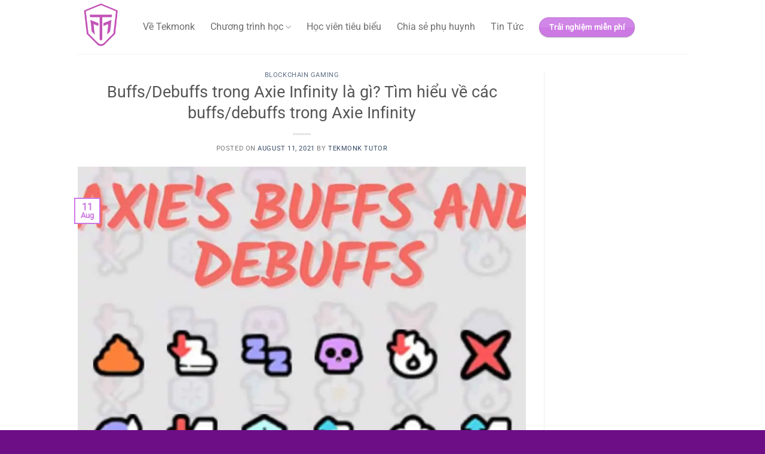

--- FILE ---
content_type: text/html; charset=UTF-8
request_url: https://tekmonk.edu.vn/buffs-debuffs-trong-axie-infinity-la-gi-tim-hieu-ve-cac-buffs-debuffs-trong-axie-infinity/
body_size: 37773
content:
<!DOCTYPE html><html lang="en-US" prefix="og: https://ogp.me/ns#" class="loading-site no-js"><head><script data-no-optimize="1">var litespeed_docref=sessionStorage.getItem("litespeed_docref");litespeed_docref&&(Object.defineProperty(document,"referrer",{get:function(){return litespeed_docref}}),sessionStorage.removeItem("litespeed_docref"));</script> <meta charset="UTF-8" /><link rel="profile" href="http://gmpg.org/xfn/11" /><link rel="pingback" href="https://tekmonk.edu.vn/xmlrpc.php" /> <script id="lpData" type="litespeed/javascript">var lpData={"site_url":"https:\/\/tekmonk.edu.vn","user_id":"0","theme":"flatsome","lp_rest_url":"https:\/\/tekmonk.edu.vn\/wp-json\/","nonce":"5f757bd916","is_course_archive":"","courses_url":"https:\/\/tekmonk.edu.vn\/courses\/","urlParams":[],"lp_version":"4.3.2.4","lp_rest_load_ajax":"https:\/\/tekmonk.edu.vn\/wp-json\/lp\/v1\/load_content_via_ajax\/","ajaxUrl":"https:\/\/tekmonk.edu.vn\/wp-admin\/admin-ajax.php","lpAjaxUrl":"https:\/\/tekmonk.edu.vn\/lp-ajax-handle","coverImageRatio":"5.16","toast":{"gravity":"bottom","position":"center","duration":3000,"close":1,"stopOnFocus":1,"classPrefix":"lp-toast"},"i18n":[]}</script> <script id="lpSettingCourses" type="litespeed/javascript">var lpSettingCourses={"lpArchiveLoadAjax":"1","lpArchiveNoLoadAjaxFirst":"0","lpArchivePaginationType":"","noLoadCoursesJs":"0"}</script> <style id="learn-press-custom-css">:root {
				--lp-container-max-width: 1290px;
				--lp-cotainer-padding: 1rem;
				--lp-primary-color: #ffb606;
				--lp-secondary-color: #a209a2;
			}</style> <script type="litespeed/javascript">(function(html){html.className=html.className.replace(/\bno-js\b/,'js')})(document.documentElement)</script> <meta name="viewport" content="width=device-width, initial-scale=1" /><title>Buffs/Debuffs trong Axie Infinity là gì? Tìm hiểu về các buffs/debuffs trong Axie Infinity - Tekmonk</title><meta name="description" content="Các Buffs/Debuffs trong Axie Infinity là các hiệu ứng trạng thái tạm thời áp dụng cho Axie, thường là lúc đang chiến đấu. Axie sẽ bị ảnh hưởng bởi các hiệu ứng trạng thái đó, có một biểu tượng nổi phía trên cơ thể của chúng, cho biết hiệu ứng trạng thái nào được áp dụng."/><meta name="robots" content="follow, index, max-snippet:-1, max-video-preview:-1, max-image-preview:large"/><link rel="canonical" href="https://tekmonk.edu.vn/buffs-debuffs-trong-axie-infinity-la-gi-tim-hieu-ve-cac-buffs-debuffs-trong-axie-infinity/" /><meta property="og:locale" content="en_US" /><meta property="og:type" content="article" /><meta property="og:title" content="Buffs/Debuffs trong Axie Infinity là gì? Tìm hiểu về các buffs/debuffs trong Axie Infinity - Tekmonk" /><meta property="og:description" content="Các Buffs/Debuffs trong Axie Infinity là các hiệu ứng trạng thái tạm thời áp dụng cho Axie, thường là lúc đang chiến đấu. Axie sẽ bị ảnh hưởng bởi các hiệu ứng trạng thái đó, có một biểu tượng nổi phía trên cơ thể của chúng, cho biết hiệu ứng trạng thái nào được áp dụng." /><meta property="og:url" content="https://tekmonk.edu.vn/buffs-debuffs-trong-axie-infinity-la-gi-tim-hieu-ve-cac-buffs-debuffs-trong-axie-infinity/" /><meta property="og:site_name" content="Tekmonk" /><meta property="article:tag" content="Buffs/Debuffs trong Axie Infinity" /><meta property="article:section" content="Blockchain Gaming" /><meta property="og:updated_time" content="2022-10-29T16:58:57+07:00" /><meta property="og:image" content="https://tekmonk.edu.vn/wp-content/uploads/2021/08/buffs-debuffs-axie-infinity.jpg" /><meta property="og:image:secure_url" content="https://tekmonk.edu.vn/wp-content/uploads/2021/08/buffs-debuffs-axie-infinity.jpg" /><meta property="og:image:width" content="800" /><meta property="og:image:height" content="522" /><meta property="og:image:alt" content="Buffs/Debuffs trong Axie Infinity là gì? Tìm hiểu về các buffs/debuffs trong Axie Infinity | Khóa học lập trình cho trẻ em | lập trình game | lập trình web | lập trình scratch | lập trình python" /><meta property="og:image:type" content="image/jpeg" /><meta property="article:published_time" content="2021-08-11T08:55:20+07:00" /><meta property="article:modified_time" content="2022-10-29T16:58:57+07:00" /><meta name="twitter:card" content="summary_large_image" /><meta name="twitter:title" content="Buffs/Debuffs trong Axie Infinity là gì? Tìm hiểu về các buffs/debuffs trong Axie Infinity - Tekmonk" /><meta name="twitter:description" content="Các Buffs/Debuffs trong Axie Infinity là các hiệu ứng trạng thái tạm thời áp dụng cho Axie, thường là lúc đang chiến đấu. Axie sẽ bị ảnh hưởng bởi các hiệu ứng trạng thái đó, có một biểu tượng nổi phía trên cơ thể của chúng, cho biết hiệu ứng trạng thái nào được áp dụng." /><meta name="twitter:image" content="https://tekmonk.edu.vn/wp-content/uploads/2021/08/buffs-debuffs-axie-infinity.jpg" /><meta name="twitter:label1" content="Written by" /><meta name="twitter:data1" content="Tekmonk Tutor" /><meta name="twitter:label2" content="Time to read" /><meta name="twitter:data2" content="2 minutes" /> <script type="application/ld+json" class="rank-math-schema">{"@context":"https://schema.org","@graph":[{"@type":"Place","@id":"https://tekmonk.edu.vn/#place","geo":{"@type":"GeoCoordinates","latitude":"20.9998883","longitude":"105.7999682"},"hasMap":"https://www.google.com/maps/search/?api=1&amp;query=20.9998883,105.7999682","address":{"@type":"PostalAddress","streetAddress":"Officity Coworking Space T\u1ea7ng 3, To\u00e0n B, Vi\u1ec7t \u0110\u1ee9c Complex, S\u1ed1 39 L\u00ea V\u0103n L\u01b0\u01a1ng, Thanh Xu\u00e2n","addressLocality":"H\u00e0 N\u1ed9i","addressRegion":"Mi\u1ec1n B\u1eafc","postalCode":"100000","addressCountry":"Vi\u1ec7t Nam"}},{"@type":["EducationalOrganization","Organization"],"@id":"https://tekmonk.edu.vn/#organization","name":"H\u1ecdc vi\u1ec7n C\u00f4ng ngh\u1ec7 TekmonK","url":"https://tekmonk.edu.vn","email":"contact@tekmonk.edu.vn","address":{"@type":"PostalAddress","streetAddress":"Officity Coworking Space T\u1ea7ng 3, To\u00e0n B, Vi\u1ec7t \u0110\u1ee9c Complex, S\u1ed1 39 L\u00ea V\u0103n L\u01b0\u01a1ng, Thanh Xu\u00e2n","addressLocality":"H\u00e0 N\u1ed9i","addressRegion":"Mi\u1ec1n B\u1eafc","postalCode":"100000","addressCountry":"Vi\u1ec7t Nam"},"logo":{"@type":"ImageObject","@id":"https://tekmonk.edu.vn/#logo","url":"https://tekmonk.edu.vn/wp-content/uploads/2021/02/logo-dac-chuan-mau-tim.png","contentUrl":"https://tekmonk.edu.vn/wp-content/uploads/2021/02/logo-dac-chuan-mau-tim.png","caption":"Tekmonk","inLanguage":"en-US","width":"924","height":"924"},"contactPoint":[{"@type":"ContactPoint","telephone":"085.851.4499","contactType":"customer support"}],"location":{"@id":"https://tekmonk.edu.vn/#place"}},{"@type":"WebSite","@id":"https://tekmonk.edu.vn/#website","url":"https://tekmonk.edu.vn","name":"Tekmonk","publisher":{"@id":"https://tekmonk.edu.vn/#organization"},"inLanguage":"en-US"},{"@type":"ImageObject","@id":"https://tekmonk.edu.vn/wp-content/uploads/2021/08/buffs-debuffs-axie-infinity.jpg","url":"https://tekmonk.edu.vn/wp-content/uploads/2021/08/buffs-debuffs-axie-infinity.jpg","width":"800","height":"522","caption":"Buffs/Debuffs trong Axie Infinity l\u00e0 g\u00ec? T\u00ecm hi\u1ec3u v\u1ec1 c\u00e1c buffs/debuffs trong Axie Infinity | Kh\u00f3a h\u1ecdc l\u1eadp tr\u00ecnh cho tr\u1ebb em | l\u1eadp tr\u00ecnh game | l\u1eadp tr\u00ecnh web | l\u1eadp tr\u00ecnh scratch | l\u1eadp tr\u00ecnh python","inLanguage":"en-US"},{"@type":"BreadcrumbList","@id":"https://tekmonk.edu.vn/buffs-debuffs-trong-axie-infinity-la-gi-tim-hieu-ve-cac-buffs-debuffs-trong-axie-infinity/#breadcrumb","itemListElement":[{"@type":"ListItem","position":"1","item":{"@id":"https://tekmonk.edu.vn","name":"Home"}},{"@type":"ListItem","position":"2","item":{"@id":"https://tekmonk.edu.vn/category/playtoearn/blockchain-gaming/","name":"Blockchain Gaming"}},{"@type":"ListItem","position":"3","item":{"@id":"https://tekmonk.edu.vn/buffs-debuffs-trong-axie-infinity-la-gi-tim-hieu-ve-cac-buffs-debuffs-trong-axie-infinity/","name":"Buffs/Debuffs trong Axie Infinity l\u00e0 g\u00ec? T\u00ecm hi\u1ec3u v\u1ec1 c\u00e1c buffs/debuffs trong Axie Infinity"}}]},{"@type":"WebPage","@id":"https://tekmonk.edu.vn/buffs-debuffs-trong-axie-infinity-la-gi-tim-hieu-ve-cac-buffs-debuffs-trong-axie-infinity/#webpage","url":"https://tekmonk.edu.vn/buffs-debuffs-trong-axie-infinity-la-gi-tim-hieu-ve-cac-buffs-debuffs-trong-axie-infinity/","name":"Buffs/Debuffs trong Axie Infinity l\u00e0 g\u00ec? T\u00ecm hi\u1ec3u v\u1ec1 c\u00e1c buffs/debuffs trong Axie Infinity - Tekmonk","datePublished":"2021-08-11T08:55:20+07:00","dateModified":"2022-10-29T16:58:57+07:00","isPartOf":{"@id":"https://tekmonk.edu.vn/#website"},"primaryImageOfPage":{"@id":"https://tekmonk.edu.vn/wp-content/uploads/2021/08/buffs-debuffs-axie-infinity.jpg"},"inLanguage":"en-US","breadcrumb":{"@id":"https://tekmonk.edu.vn/buffs-debuffs-trong-axie-infinity-la-gi-tim-hieu-ve-cac-buffs-debuffs-trong-axie-infinity/#breadcrumb"}},{"@type":"Person","@id":"https://tekmonk.edu.vn/author/user/","name":"Tekmonk Tutor","url":"https://tekmonk.edu.vn/author/user/","image":{"@type":"ImageObject","@id":"https://secure.gravatar.com/avatar/b4c9a289323b21a01c3e940f150eb9b8c542587f1abfd8f0e1cc1ffc5e475514?s=96&amp;d=mm&amp;r=g","url":"https://secure.gravatar.com/avatar/b4c9a289323b21a01c3e940f150eb9b8c542587f1abfd8f0e1cc1ffc5e475514?s=96&amp;d=mm&amp;r=g","caption":"Tekmonk Tutor","inLanguage":"en-US"},"sameAs":["https://tekmonk.edu.vn/"],"worksFor":{"@id":"https://tekmonk.edu.vn/#organization"}},{"@type":"BlogPosting","headline":"Buffs/Debuffs trong Axie Infinity l\u00e0 g\u00ec? T\u00ecm hi\u1ec3u v\u1ec1 c\u00e1c buffs/debuffs trong Axie Infinity - Tekmonk","keywords":"Buffs/Debuffs trong Axie Infinity,Buffs l\u00e0 g\u00ec,Debuff l\u00e0 g\u00ec,Axie Infinity","datePublished":"2021-08-11T08:55:20+07:00","dateModified":"2022-10-29T16:58:57+07:00","articleSection":"Blockchain Gaming","author":{"@id":"https://tekmonk.edu.vn/author/user/","name":"Tekmonk Tutor"},"publisher":{"@id":"https://tekmonk.edu.vn/#organization"},"description":"C\u00e1c Buffs/Debuffs trong Axie Infinity l\u00e0 c\u00e1c hi\u1ec7u \u1ee9ng tr\u1ea1ng th\u00e1i t\u1ea1m th\u1eddi \u00e1p d\u1ee5ng cho Axie, th\u01b0\u1eddng l\u00e0 l\u00fac \u0111ang chi\u1ebfn \u0111\u1ea5u. Axie s\u1ebd b\u1ecb \u1ea3nh h\u01b0\u1edfng b\u1edfi c\u00e1c hi\u1ec7u \u1ee9ng tr\u1ea1ng th\u00e1i \u0111\u00f3, c\u00f3 m\u1ed9t bi\u1ec3u t\u01b0\u1ee3ng n\u1ed5i ph\u00eda tr\u00ean c\u01a1 th\u1ec3 c\u1ee7a ch\u00fang, cho bi\u1ebft hi\u1ec7u \u1ee9ng tr\u1ea1ng th\u00e1i n\u00e0o \u0111\u01b0\u1ee3c \u00e1p d\u1ee5ng.","name":"Buffs/Debuffs trong Axie Infinity l\u00e0 g\u00ec? T\u00ecm hi\u1ec3u v\u1ec1 c\u00e1c buffs/debuffs trong Axie Infinity - Tekmonk","@id":"https://tekmonk.edu.vn/buffs-debuffs-trong-axie-infinity-la-gi-tim-hieu-ve-cac-buffs-debuffs-trong-axie-infinity/#richSnippet","isPartOf":{"@id":"https://tekmonk.edu.vn/buffs-debuffs-trong-axie-infinity-la-gi-tim-hieu-ve-cac-buffs-debuffs-trong-axie-infinity/#webpage"},"image":{"@id":"https://tekmonk.edu.vn/wp-content/uploads/2021/08/buffs-debuffs-axie-infinity.jpg"},"inLanguage":"en-US","mainEntityOfPage":{"@id":"https://tekmonk.edu.vn/buffs-debuffs-trong-axie-infinity-la-gi-tim-hieu-ve-cac-buffs-debuffs-trong-axie-infinity/#webpage"}}]}</script> <link rel='prefetch' href='https://tekmonk.edu.vn/wp-content/themes/flatsome/assets/js/flatsome.js?ver=e1ad26bd5672989785e1' /><link rel='prefetch' href='https://tekmonk.edu.vn/wp-content/themes/flatsome/assets/js/chunk.slider.js?ver=3.19.12' /><link rel='prefetch' href='https://tekmonk.edu.vn/wp-content/themes/flatsome/assets/js/chunk.popups.js?ver=3.19.12' /><link rel='prefetch' href='https://tekmonk.edu.vn/wp-content/themes/flatsome/assets/js/chunk.tooltips.js?ver=3.19.12' /><link rel="alternate" title="oEmbed (JSON)" type="application/json+oembed" href="https://tekmonk.edu.vn/wp-json/oembed/1.0/embed?url=https%3A%2F%2Ftekmonk.edu.vn%2Fbuffs-debuffs-trong-axie-infinity-la-gi-tim-hieu-ve-cac-buffs-debuffs-trong-axie-infinity%2F" /><link rel="alternate" title="oEmbed (XML)" type="text/xml+oembed" href="https://tekmonk.edu.vn/wp-json/oembed/1.0/embed?url=https%3A%2F%2Ftekmonk.edu.vn%2Fbuffs-debuffs-trong-axie-infinity-la-gi-tim-hieu-ve-cac-buffs-debuffs-trong-axie-infinity%2F&#038;format=xml" /><style id='wp-img-auto-sizes-contain-inline-css' type='text/css'>img:is([sizes=auto i],[sizes^="auto," i]){contain-intrinsic-size:3000px 1500px}
/*# sourceURL=wp-img-auto-sizes-contain-inline-css */</style><link data-optimized="2" rel="stylesheet" href="https://tekmonk.edu.vn/wp-content/litespeed/css/c50b70ca78cdf406343a6df9e8d62182.css?ver=60b76" /><style id='wp-block-library-inline-css' type='text/css'>:root{--wp-block-synced-color:#7a00df;--wp-block-synced-color--rgb:122,0,223;--wp-bound-block-color:var(--wp-block-synced-color);--wp-editor-canvas-background:#ddd;--wp-admin-theme-color:#007cba;--wp-admin-theme-color--rgb:0,124,186;--wp-admin-theme-color-darker-10:#006ba1;--wp-admin-theme-color-darker-10--rgb:0,107,160.5;--wp-admin-theme-color-darker-20:#005a87;--wp-admin-theme-color-darker-20--rgb:0,90,135;--wp-admin-border-width-focus:2px}@media (min-resolution:192dpi){:root{--wp-admin-border-width-focus:1.5px}}.wp-element-button{cursor:pointer}:root .has-very-light-gray-background-color{background-color:#eee}:root .has-very-dark-gray-background-color{background-color:#313131}:root .has-very-light-gray-color{color:#eee}:root .has-very-dark-gray-color{color:#313131}:root .has-vivid-green-cyan-to-vivid-cyan-blue-gradient-background{background:linear-gradient(135deg,#00d084,#0693e3)}:root .has-purple-crush-gradient-background{background:linear-gradient(135deg,#34e2e4,#4721fb 50%,#ab1dfe)}:root .has-hazy-dawn-gradient-background{background:linear-gradient(135deg,#faaca8,#dad0ec)}:root .has-subdued-olive-gradient-background{background:linear-gradient(135deg,#fafae1,#67a671)}:root .has-atomic-cream-gradient-background{background:linear-gradient(135deg,#fdd79a,#004a59)}:root .has-nightshade-gradient-background{background:linear-gradient(135deg,#330968,#31cdcf)}:root .has-midnight-gradient-background{background:linear-gradient(135deg,#020381,#2874fc)}:root{--wp--preset--font-size--normal:16px;--wp--preset--font-size--huge:42px}.has-regular-font-size{font-size:1em}.has-larger-font-size{font-size:2.625em}.has-normal-font-size{font-size:var(--wp--preset--font-size--normal)}.has-huge-font-size{font-size:var(--wp--preset--font-size--huge)}.has-text-align-center{text-align:center}.has-text-align-left{text-align:left}.has-text-align-right{text-align:right}.has-fit-text{white-space:nowrap!important}#end-resizable-editor-section{display:none}.aligncenter{clear:both}.items-justified-left{justify-content:flex-start}.items-justified-center{justify-content:center}.items-justified-right{justify-content:flex-end}.items-justified-space-between{justify-content:space-between}.screen-reader-text{border:0;clip-path:inset(50%);height:1px;margin:-1px;overflow:hidden;padding:0;position:absolute;width:1px;word-wrap:normal!important}.screen-reader-text:focus{background-color:#ddd;clip-path:none;color:#444;display:block;font-size:1em;height:auto;left:5px;line-height:normal;padding:15px 23px 14px;text-decoration:none;top:5px;width:auto;z-index:100000}html :where(.has-border-color){border-style:solid}html :where([style*=border-top-color]){border-top-style:solid}html :where([style*=border-right-color]){border-right-style:solid}html :where([style*=border-bottom-color]){border-bottom-style:solid}html :where([style*=border-left-color]){border-left-style:solid}html :where([style*=border-width]){border-style:solid}html :where([style*=border-top-width]){border-top-style:solid}html :where([style*=border-right-width]){border-right-style:solid}html :where([style*=border-bottom-width]){border-bottom-style:solid}html :where([style*=border-left-width]){border-left-style:solid}html :where(img[class*=wp-image-]){height:auto;max-width:100%}:where(figure){margin:0 0 1em}html :where(.is-position-sticky){--wp-admin--admin-bar--position-offset:var(--wp-admin--admin-bar--height,0px)}@media screen and (max-width:600px){html :where(.is-position-sticky){--wp-admin--admin-bar--position-offset:0px}}
/*# sourceURL=/wp-includes/css/dist/block-library/common.min.css */</style><style id='rs-plugin-settings-inline-css' type='text/css'>#rs-demo-id {}
/*# sourceURL=rs-plugin-settings-inline-css */</style><style id='flatsome-main-inline-css' type='text/css'>@font-face {
				font-family: "fl-icons";
				font-display: block;
				src: url(https://tekmonk.edu.vn/wp-content/themes/flatsome/assets/css/icons/fl-icons.eot?v=3.19.12);
				src:
					url(https://tekmonk.edu.vn/wp-content/themes/flatsome/assets/css/icons/fl-icons.eot#iefix?v=3.19.12) format("embedded-opentype"),
					url(https://tekmonk.edu.vn/wp-content/themes/flatsome/assets/css/icons/fl-icons.woff2?v=3.19.12) format("woff2"),
					url(https://tekmonk.edu.vn/wp-content/themes/flatsome/assets/css/icons/fl-icons.ttf?v=3.19.12) format("truetype"),
					url(https://tekmonk.edu.vn/wp-content/themes/flatsome/assets/css/icons/fl-icons.woff?v=3.19.12) format("woff"),
					url(https://tekmonk.edu.vn/wp-content/themes/flatsome/assets/css/icons/fl-icons.svg?v=3.19.12#fl-icons) format("svg");
			}
/*# sourceURL=flatsome-main-inline-css */</style> <script type="litespeed/javascript" data-src="https://tekmonk.edu.vn/wp-includes/js/jquery/jquery.min.js" id="jquery-core-js"></script> <link rel="https://api.w.org/" href="https://tekmonk.edu.vn/wp-json/" /><link rel="alternate" title="JSON" type="application/json" href="https://tekmonk.edu.vn/wp-json/wp/v2/posts/13683" /><link rel="EditURI" type="application/rsd+xml" title="RSD" href="https://tekmonk.edu.vn/xmlrpc.php?rsd" /><meta name="generator" content="WordPress 6.9" /><link rel='shortlink' href='https://tekmonk.edu.vn/?p=13683' /> <script type="litespeed/javascript" data-src="https://www.googletagmanager.com/gtag/js?id=G-QPMKQBLBC7"></script> <script type="litespeed/javascript">window.dataLayer=window.dataLayer||[];function gtag(){dataLayer.push(arguments)}
gtag('js',new Date());gtag('config','G-QPMKQBLBC7')</script> <meta name="facebook-domain-verification" content="t4lb6g6wuwj60f6xhx44wxibvujnt9" /><meta name="generator" content="Elementor 3.34.1; features: additional_custom_breakpoints; settings: css_print_method-external, google_font-enabled, font_display-auto"><style>.e-con.e-parent:nth-of-type(n+4):not(.e-lazyloaded):not(.e-no-lazyload),
				.e-con.e-parent:nth-of-type(n+4):not(.e-lazyloaded):not(.e-no-lazyload) * {
					background-image: none !important;
				}
				@media screen and (max-height: 1024px) {
					.e-con.e-parent:nth-of-type(n+3):not(.e-lazyloaded):not(.e-no-lazyload),
					.e-con.e-parent:nth-of-type(n+3):not(.e-lazyloaded):not(.e-no-lazyload) * {
						background-image: none !important;
					}
				}
				@media screen and (max-height: 640px) {
					.e-con.e-parent:nth-of-type(n+2):not(.e-lazyloaded):not(.e-no-lazyload),
					.e-con.e-parent:nth-of-type(n+2):not(.e-lazyloaded):not(.e-no-lazyload) * {
						background-image: none !important;
					}
				}</style><meta name="generator" content="Powered by Slider Revolution 6.3.3 - responsive, Mobile-Friendly Slider Plugin for WordPress with comfortable drag and drop interface." /><link rel="icon" href="https://tekmonk.edu.vn/wp-content/uploads/2020/08//cropped-logo-demo-chuan-mau-tim-32x32.png" sizes="32x32" /><link rel="icon" href="https://tekmonk.edu.vn/wp-content/uploads/2020/08//cropped-logo-demo-chuan-mau-tim-192x192.png" sizes="192x192" /><link rel="apple-touch-icon" href="https://tekmonk.edu.vn/wp-content/uploads/2020/08//cropped-logo-demo-chuan-mau-tim-180x180.png" /><meta name="msapplication-TileImage" content="https://tekmonk.edu.vn/wp-content/uploads/2020/08//cropped-logo-demo-chuan-mau-tim-270x270.png" /> <script type="litespeed/javascript">function setREVStartSize(e){window.RSIW=window.RSIW===undefined?window.innerWidth:window.RSIW;window.RSIH=window.RSIH===undefined?window.innerHeight:window.RSIH;try{var pw=document.getElementById(e.c).parentNode.offsetWidth,newh;pw=pw===0||isNaN(pw)?window.RSIW:pw;e.tabw=e.tabw===undefined?0:parseInt(e.tabw);e.thumbw=e.thumbw===undefined?0:parseInt(e.thumbw);e.tabh=e.tabh===undefined?0:parseInt(e.tabh);e.thumbh=e.thumbh===undefined?0:parseInt(e.thumbh);e.tabhide=e.tabhide===undefined?0:parseInt(e.tabhide);e.thumbhide=e.thumbhide===undefined?0:parseInt(e.thumbhide);e.mh=e.mh===undefined||e.mh==""||e.mh==="auto"?0:parseInt(e.mh,0);if(e.layout==="fullscreen"||e.l==="fullscreen")
newh=Math.max(e.mh,window.RSIH);else{e.gw=Array.isArray(e.gw)?e.gw:[e.gw];for(var i in e.rl)if(e.gw[i]===undefined||e.gw[i]===0)e.gw[i]=e.gw[i-1];e.gh=e.el===undefined||e.el===""||(Array.isArray(e.el)&&e.el.length==0)?e.gh:e.el;e.gh=Array.isArray(e.gh)?e.gh:[e.gh];for(var i in e.rl)if(e.gh[i]===undefined||e.gh[i]===0)e.gh[i]=e.gh[i-1];var nl=new Array(e.rl.length),ix=0,sl;e.tabw=e.tabhide>=pw?0:e.tabw;e.thumbw=e.thumbhide>=pw?0:e.thumbw;e.tabh=e.tabhide>=pw?0:e.tabh;e.thumbh=e.thumbhide>=pw?0:e.thumbh;for(var i in e.rl)nl[i]=e.rl[i]<window.RSIW?0:e.rl[i];sl=nl[0];for(var i in nl)if(sl>nl[i]&&nl[i]>0){sl=nl[i];ix=i}
var m=pw>(e.gw[ix]+e.tabw+e.thumbw)?1:(pw-(e.tabw+e.thumbw))/(e.gw[ix]);newh=(e.gh[ix]*m)+(e.tabh+e.thumbh)}
if(window.rs_init_css===undefined)window.rs_init_css=document.head.appendChild(document.createElement("style"));document.getElementById(e.c).height=newh+"px";window.rs_init_css.innerHTML+="#"+e.c+"_wrapper { height: "+newh+"px }"}catch(e){console.log("Failure at Presize of Slider:"+e)}}</script> <style id="custom-css" type="text/css">:root {--primary-color: #cc79e4;--fs-color-primary: #cc79e4;--fs-color-secondary: #d26e4b;--fs-color-success: #7a9c59;--fs-color-alert: #b20000;--fs-experimental-link-color: #334862;--fs-experimental-link-color-hover: #111;}.tooltipster-base {--tooltip-color: #fff;--tooltip-bg-color: #000;}.off-canvas-right .mfp-content, .off-canvas-left .mfp-content {--drawer-width: 300px;}.container-width, .full-width .ubermenu-nav, .container, .row{max-width: 1050px}.row.row-collapse{max-width: 1020px}.row.row-small{max-width: 1042.5px}.row.row-large{max-width: 1080px}.header-main{height: 90px}#logo img{max-height: 90px}#logo{width:79px;}#logo img{padding:6px 0;}.header-bottom{min-height: 10px}.header-top{min-height: 30px}.transparent .header-main{height: 30px}.transparent #logo img{max-height: 30px}.has-transparent + .page-title:first-of-type,.has-transparent + #main > .page-title,.has-transparent + #main > div > .page-title,.has-transparent + #main .page-header-wrapper:first-of-type .page-title{padding-top: 30px;}.header.show-on-scroll,.stuck .header-main{height:70px!important}.stuck #logo img{max-height: 70px!important}.header-bg-color {background-color: #ffffff}.header-bottom {background-color: #f1f1f1}.header-main .nav > li > a{line-height: 16px }.stuck .header-main .nav > li > a{line-height: 50px }.header-bottom-nav > li > a{line-height: 16px }@media (max-width: 549px) {.header-main{height: 70px}#logo img{max-height: 70px}}.nav-dropdown{font-size:100%}body{font-size: 100%;}@media screen and (max-width: 549px){body{font-size: 100%;}}body{font-family: Roboto, sans-serif;}body {font-weight: 400;font-style: normal;}.nav > li > a {font-family: Roboto, sans-serif;}.mobile-sidebar-levels-2 .nav > li > ul > li > a {font-family: Roboto, sans-serif;}.nav > li > a,.mobile-sidebar-levels-2 .nav > li > ul > li > a {font-weight: 400;font-style: normal;}h1,h2,h3,h4,h5,h6,.heading-font, .off-canvas-center .nav-sidebar.nav-vertical > li > a{font-family: Roboto, sans-serif;}h1,h2,h3,h4,h5,h6,.heading-font,.banner h1,.banner h2 {font-weight: 400;font-style: normal;}.alt-font{font-family: Roboto, sans-serif;}.alt-font {font-weight: 400!important;font-style: normal!important;}button,.button{text-transform: none;}.header:not(.transparent) .header-nav-main.nav > li > a {color: #6e6e6e;}.header:not(.transparent) .header-nav-main.nav > li > a:hover,.header:not(.transparent) .header-nav-main.nav > li.active > a,.header:not(.transparent) .header-nav-main.nav > li.current > a,.header:not(.transparent) .header-nav-main.nav > li > a.active,.header:not(.transparent) .header-nav-main.nav > li > a.current{color: #6d0e87;}.header-nav-main.nav-line-bottom > li > a:before,.header-nav-main.nav-line-grow > li > a:before,.header-nav-main.nav-line > li > a:before,.header-nav-main.nav-box > li > a:hover,.header-nav-main.nav-box > li.active > a,.header-nav-main.nav-pills > li > a:hover,.header-nav-main.nav-pills > li.active > a{color:#FFF!important;background-color: #6d0e87;}.footer-1{background-color: #6d0e87}.footer-2{background-color: #777777}.absolute-footer, html{background-color: #6d0e87}.nav-vertical-fly-out > li + li {border-top-width: 1px; border-top-style: solid;}/* Custom CSS */footer {color: #fff !important}footer a, footer a:hover {color: #FDF5FF !important}.footer-1 { border-radius: 30px 30px 0px 0px !important}.custom-box-image {border-radius: 25px;.box-text-inner {padding: 1rem;}}.nav-dropdown li:hover {background-color: #D9D9D9;a {color: #6D0E87;}}.back-to-top {background-color: var(--fs-color-primary) !important;border-color: var(--fs-color-primary) !important;}.back-to-top:hover {background-color: rgb(109, 14, 135) !important;border-color: rgb(109, 14, 135) !important;}.image-horizontal { display: flex;}.img-radius-base-system .img-inner {border-radius: 20px;}.box-img-bg-with-tekmonk .box-image .overlay {background: linear-gradient(to bottom,rgba(217, 217, 217, 0) 50%,rgba(157, 104, 171, 0.9) 90%,rgba(109, 14, 135, 1) 100%);}.box-posts-horizontal .col-inner {padding: 1rem;border-radius: 20px}.box-posts-horizontal .col-inner .box {display: flex;}.box-posts-horizontal .col-inner .post-title {font-size: 20px;font-weight: bold;color: #000;}.box-posts-horizontal .col-inner .is-divider {display: none;}.btn-border-radius button {border-radius: 99px;}.icon-box-core-value {padding: 10px 10px 0px 10px;justify-content: center;align-items: center;}.blog-post-learning-by-doing .col-inner {padding: 1rem;}.blog-post-learning-by-doing .col-inner .post-title {color: #6D0E87;font-weight: bold;}.blog-post-learning-by-doing .col-inner .is-divider {display: none;}.blog-post-learning-by-doing .col-inner .button.is-link {color: #000;}#form-register-now input {border-radius: 90px;}#form-register-now-mobile input {border-radius: 90px;}#form-register-now-mobile input[type="text"],#form-register-now-mobile input[type="tel"]{transform: scale(0.7);transform-origin: top left;}#form-register-now-mobile p {margin-top: -19px;}.logo-carousel-free .sp-lc-logo img {width: 150px;height: 150px;border-radius: 50%;border: 2px solid #A13CBD;}.logo-carousel-free .sp-lc-logo {border: 0px !important;}/* Custom CSS Mobile */@media (max-width: 549px){.image-horizontal { display: block;}}.label-new.menu-item > a:after{content:"New";}.label-hot.menu-item > a:after{content:"Hot";}.label-sale.menu-item > a:after{content:"Sale";}.label-popular.menu-item > a:after{content:"Popular";}</style><style id="kirki-inline-styles">/* cyrillic-ext */
@font-face {
  font-family: 'Roboto';
  font-style: normal;
  font-weight: 400;
  font-stretch: 100%;
  font-display: swap;
  src: url(https://tekmonk.edu.vn/wp-content/fonts/roboto/KFOMCnqEu92Fr1ME7kSn66aGLdTylUAMQXC89YmC2DPNWubEbVmZiArmlw.woff2) format('woff2');
  unicode-range: U+0460-052F, U+1C80-1C8A, U+20B4, U+2DE0-2DFF, U+A640-A69F, U+FE2E-FE2F;
}
/* cyrillic */
@font-face {
  font-family: 'Roboto';
  font-style: normal;
  font-weight: 400;
  font-stretch: 100%;
  font-display: swap;
  src: url(https://tekmonk.edu.vn/wp-content/fonts/roboto/KFOMCnqEu92Fr1ME7kSn66aGLdTylUAMQXC89YmC2DPNWubEbVmQiArmlw.woff2) format('woff2');
  unicode-range: U+0301, U+0400-045F, U+0490-0491, U+04B0-04B1, U+2116;
}
/* greek-ext */
@font-face {
  font-family: 'Roboto';
  font-style: normal;
  font-weight: 400;
  font-stretch: 100%;
  font-display: swap;
  src: url(https://tekmonk.edu.vn/wp-content/fonts/roboto/KFOMCnqEu92Fr1ME7kSn66aGLdTylUAMQXC89YmC2DPNWubEbVmYiArmlw.woff2) format('woff2');
  unicode-range: U+1F00-1FFF;
}
/* greek */
@font-face {
  font-family: 'Roboto';
  font-style: normal;
  font-weight: 400;
  font-stretch: 100%;
  font-display: swap;
  src: url(https://tekmonk.edu.vn/wp-content/fonts/roboto/KFOMCnqEu92Fr1ME7kSn66aGLdTylUAMQXC89YmC2DPNWubEbVmXiArmlw.woff2) format('woff2');
  unicode-range: U+0370-0377, U+037A-037F, U+0384-038A, U+038C, U+038E-03A1, U+03A3-03FF;
}
/* math */
@font-face {
  font-family: 'Roboto';
  font-style: normal;
  font-weight: 400;
  font-stretch: 100%;
  font-display: swap;
  src: url(https://tekmonk.edu.vn/wp-content/fonts/roboto/KFOMCnqEu92Fr1ME7kSn66aGLdTylUAMQXC89YmC2DPNWubEbVnoiArmlw.woff2) format('woff2');
  unicode-range: U+0302-0303, U+0305, U+0307-0308, U+0310, U+0312, U+0315, U+031A, U+0326-0327, U+032C, U+032F-0330, U+0332-0333, U+0338, U+033A, U+0346, U+034D, U+0391-03A1, U+03A3-03A9, U+03B1-03C9, U+03D1, U+03D5-03D6, U+03F0-03F1, U+03F4-03F5, U+2016-2017, U+2034-2038, U+203C, U+2040, U+2043, U+2047, U+2050, U+2057, U+205F, U+2070-2071, U+2074-208E, U+2090-209C, U+20D0-20DC, U+20E1, U+20E5-20EF, U+2100-2112, U+2114-2115, U+2117-2121, U+2123-214F, U+2190, U+2192, U+2194-21AE, U+21B0-21E5, U+21F1-21F2, U+21F4-2211, U+2213-2214, U+2216-22FF, U+2308-230B, U+2310, U+2319, U+231C-2321, U+2336-237A, U+237C, U+2395, U+239B-23B7, U+23D0, U+23DC-23E1, U+2474-2475, U+25AF, U+25B3, U+25B7, U+25BD, U+25C1, U+25CA, U+25CC, U+25FB, U+266D-266F, U+27C0-27FF, U+2900-2AFF, U+2B0E-2B11, U+2B30-2B4C, U+2BFE, U+3030, U+FF5B, U+FF5D, U+1D400-1D7FF, U+1EE00-1EEFF;
}
/* symbols */
@font-face {
  font-family: 'Roboto';
  font-style: normal;
  font-weight: 400;
  font-stretch: 100%;
  font-display: swap;
  src: url(https://tekmonk.edu.vn/wp-content/fonts/roboto/KFOMCnqEu92Fr1ME7kSn66aGLdTylUAMQXC89YmC2DPNWubEbVn6iArmlw.woff2) format('woff2');
  unicode-range: U+0001-000C, U+000E-001F, U+007F-009F, U+20DD-20E0, U+20E2-20E4, U+2150-218F, U+2190, U+2192, U+2194-2199, U+21AF, U+21E6-21F0, U+21F3, U+2218-2219, U+2299, U+22C4-22C6, U+2300-243F, U+2440-244A, U+2460-24FF, U+25A0-27BF, U+2800-28FF, U+2921-2922, U+2981, U+29BF, U+29EB, U+2B00-2BFF, U+4DC0-4DFF, U+FFF9-FFFB, U+10140-1018E, U+10190-1019C, U+101A0, U+101D0-101FD, U+102E0-102FB, U+10E60-10E7E, U+1D2C0-1D2D3, U+1D2E0-1D37F, U+1F000-1F0FF, U+1F100-1F1AD, U+1F1E6-1F1FF, U+1F30D-1F30F, U+1F315, U+1F31C, U+1F31E, U+1F320-1F32C, U+1F336, U+1F378, U+1F37D, U+1F382, U+1F393-1F39F, U+1F3A7-1F3A8, U+1F3AC-1F3AF, U+1F3C2, U+1F3C4-1F3C6, U+1F3CA-1F3CE, U+1F3D4-1F3E0, U+1F3ED, U+1F3F1-1F3F3, U+1F3F5-1F3F7, U+1F408, U+1F415, U+1F41F, U+1F426, U+1F43F, U+1F441-1F442, U+1F444, U+1F446-1F449, U+1F44C-1F44E, U+1F453, U+1F46A, U+1F47D, U+1F4A3, U+1F4B0, U+1F4B3, U+1F4B9, U+1F4BB, U+1F4BF, U+1F4C8-1F4CB, U+1F4D6, U+1F4DA, U+1F4DF, U+1F4E3-1F4E6, U+1F4EA-1F4ED, U+1F4F7, U+1F4F9-1F4FB, U+1F4FD-1F4FE, U+1F503, U+1F507-1F50B, U+1F50D, U+1F512-1F513, U+1F53E-1F54A, U+1F54F-1F5FA, U+1F610, U+1F650-1F67F, U+1F687, U+1F68D, U+1F691, U+1F694, U+1F698, U+1F6AD, U+1F6B2, U+1F6B9-1F6BA, U+1F6BC, U+1F6C6-1F6CF, U+1F6D3-1F6D7, U+1F6E0-1F6EA, U+1F6F0-1F6F3, U+1F6F7-1F6FC, U+1F700-1F7FF, U+1F800-1F80B, U+1F810-1F847, U+1F850-1F859, U+1F860-1F887, U+1F890-1F8AD, U+1F8B0-1F8BB, U+1F8C0-1F8C1, U+1F900-1F90B, U+1F93B, U+1F946, U+1F984, U+1F996, U+1F9E9, U+1FA00-1FA6F, U+1FA70-1FA7C, U+1FA80-1FA89, U+1FA8F-1FAC6, U+1FACE-1FADC, U+1FADF-1FAE9, U+1FAF0-1FAF8, U+1FB00-1FBFF;
}
/* vietnamese */
@font-face {
  font-family: 'Roboto';
  font-style: normal;
  font-weight: 400;
  font-stretch: 100%;
  font-display: swap;
  src: url(https://tekmonk.edu.vn/wp-content/fonts/roboto/KFOMCnqEu92Fr1ME7kSn66aGLdTylUAMQXC89YmC2DPNWubEbVmbiArmlw.woff2) format('woff2');
  unicode-range: U+0102-0103, U+0110-0111, U+0128-0129, U+0168-0169, U+01A0-01A1, U+01AF-01B0, U+0300-0301, U+0303-0304, U+0308-0309, U+0323, U+0329, U+1EA0-1EF9, U+20AB;
}
/* latin-ext */
@font-face {
  font-family: 'Roboto';
  font-style: normal;
  font-weight: 400;
  font-stretch: 100%;
  font-display: swap;
  src: url(https://tekmonk.edu.vn/wp-content/fonts/roboto/KFOMCnqEu92Fr1ME7kSn66aGLdTylUAMQXC89YmC2DPNWubEbVmaiArmlw.woff2) format('woff2');
  unicode-range: U+0100-02BA, U+02BD-02C5, U+02C7-02CC, U+02CE-02D7, U+02DD-02FF, U+0304, U+0308, U+0329, U+1D00-1DBF, U+1E00-1E9F, U+1EF2-1EFF, U+2020, U+20A0-20AB, U+20AD-20C0, U+2113, U+2C60-2C7F, U+A720-A7FF;
}
/* latin */
@font-face {
  font-family: 'Roboto';
  font-style: normal;
  font-weight: 400;
  font-stretch: 100%;
  font-display: swap;
  src: url(https://tekmonk.edu.vn/wp-content/fonts/roboto/KFOMCnqEu92Fr1ME7kSn66aGLdTylUAMQXC89YmC2DPNWubEbVmUiAo.woff2) format('woff2');
  unicode-range: U+0000-00FF, U+0131, U+0152-0153, U+02BB-02BC, U+02C6, U+02DA, U+02DC, U+0304, U+0308, U+0329, U+2000-206F, U+20AC, U+2122, U+2191, U+2193, U+2212, U+2215, U+FEFF, U+FFFD;
}</style></head><body class="wp-singular post-template-default single single-post postid-13683 single-format-standard wp-custom-logo wp-theme-flatsome full-width lightbox nav-dropdown-has-shadow nav-dropdown-has-border elementor-default elementor-kit-1"> <script type="litespeed/javascript">document.addEventListener("DOMContentLiteSpeedLoaded",function(){function addArrowToButtons(){const buttons=document.querySelectorAll('.blog-post-learning-by-doing .col-inner .button.is-link');buttons.forEach(function(btn){if(!btn.querySelector('img[src*="arrow.png"]')){const img=document.createElement('img');img.src='/wp-content/uploads/2025/08/arrow.png';img.width=40;img.height=40;img.alt='arrow icon';img.style.marginRight='8px';img.style.verticalAlign='middle';btn.prepend(img)}})}
addArrowToButtons();const triggerButton=document.getElementById("btn-blog-post-learning-by-doing");if(triggerButton){triggerButton.addEventListener("click",function(){setTimeout(function(){addArrowToButtons()},500)})}})</script> <a class="skip-link screen-reader-text" href="#main">Skip to content</a><div id="wrapper"><header id="header" class="header has-sticky sticky-jump"><div class="header-wrapper"><div id="masthead" class="header-main "><div class="header-inner flex-row container logo-left medium-logo-center" role="navigation"><div id="logo" class="flex-col logo"><a href="https://tekmonk.edu.vn/" title="Tekmonk - Học viện công nghệ Tekmonk" rel="home">
<img data-lazyloaded="1" src="[data-uri]" fetchpriority="high" width="512" height="512" data-src="https://tekmonk.edu.vn/wp-content/uploads/2020/08/cropped-logo-demo-chuan-mau-tim.png" class="header_logo header-logo" alt="Tekmonk"/><img data-lazyloaded="1" src="[data-uri]" width="512" height="512" data-src="https://tekmonk.edu.vn/wp-content/uploads/2020/08/cropped-logo-demo-chuan-mau-tim.png" class="header-logo-dark" alt="Tekmonk"/></a></div><div class="flex-col show-for-medium flex-left"><ul class="mobile-nav nav nav-left "><li id="menu-item-32183" class="menu-item menu-item-type-post_type menu-item-object-page menu-item-32183 menu-item-design-default"><a href="https://tekmonk.edu.vn/ve-tekmonk/" class="nav-top-link">Về Tekmonk</a></li><li id="menu-item-32093" class="menu-item menu-item-type-custom menu-item-object-custom menu-item-has-children menu-item-32093 menu-item-design-default has-dropdown"><a href="#" class="nav-top-link" aria-expanded="false" aria-haspopup="menu">Chương trình học<i class="icon-angle-down" ></i></a><ul class="sub-menu nav-dropdown nav-dropdown-simple"><li id="menu-item-32094" class="menu-item menu-item-type-custom menu-item-object-custom menu-item-has-children menu-item-32094 nav-dropdown-col"><a href="#">Chương trình học</a><ul class="sub-menu nav-column nav-dropdown-simple"><li id="menu-item-32355" class="menu-item menu-item-type-post_type menu-item-object-page menu-item-32355"><a href="https://tekmonk.edu.vn/lop-hoc-lap-trinh/">Lớp học lập trình</a></li><li id="menu-item-32356" class="menu-item menu-item-type-post_type menu-item-object-page menu-item-32356"><a href="https://tekmonk.edu.vn/lop-hoc-a-i/">Lớp học A.I</a></li><li id="menu-item-32357" class="menu-item menu-item-type-post_type menu-item-object-page menu-item-32357"><a href="https://tekmonk.edu.vn/lop-hoc-do-hoa/">Lớp học đồ họa</a></li></ul></li><li id="menu-item-32358" class="menu-item menu-item-type-post_type menu-item-object-page menu-item-32358"><a href="https://tekmonk.edu.vn/trai-he/">Trại hè</a></li><li id="menu-item-32260" class="menu-item menu-item-type-post_type menu-item-object-page menu-item-32260"><a href="https://tekmonk.edu.vn/cuoc-thi/">Cuộc thi</a></li></ul></li><li id="menu-item-25891" class="menu-item menu-item-type-custom menu-item-object-custom menu-item-25891 menu-item-design-default"><a href="https://tekmonk.edu.vn/hoc-vien-tieu-bieu" class="nav-top-link">Học viên tiêu biểu</a></li><li id="menu-item-32363" class="menu-item menu-item-type-post_type menu-item-object-page menu-item-32363 menu-item-design-default"><a href="https://tekmonk.edu.vn/chia-se-phu-huynh/" class="nav-top-link">Chia sẻ phụ huynh</a></li><li id="menu-item-32245" class="menu-item menu-item-type-post_type menu-item-object-page menu-item-32245 menu-item-design-default"><a href="https://tekmonk.edu.vn/tin-tuc/" class="nav-top-link">Tin Tức</a></li></ul></div><div class="flex-col hide-for-medium flex-left
flex-grow"><ul class="header-nav header-nav-main nav nav-left  nav-size-large nav-spacing-xlarge" ><li class="menu-item menu-item-type-post_type menu-item-object-page menu-item-32183 menu-item-design-default"><a href="https://tekmonk.edu.vn/ve-tekmonk/" class="nav-top-link">Về Tekmonk</a></li><li class="menu-item menu-item-type-custom menu-item-object-custom menu-item-has-children menu-item-32093 menu-item-design-default has-dropdown"><a href="#" class="nav-top-link" aria-expanded="false" aria-haspopup="menu">Chương trình học<i class="icon-angle-down" ></i></a><ul class="sub-menu nav-dropdown nav-dropdown-simple"><li class="menu-item menu-item-type-custom menu-item-object-custom menu-item-has-children menu-item-32094 nav-dropdown-col"><a href="#">Chương trình học</a><ul class="sub-menu nav-column nav-dropdown-simple"><li class="menu-item menu-item-type-post_type menu-item-object-page menu-item-32355"><a href="https://tekmonk.edu.vn/lop-hoc-lap-trinh/">Lớp học lập trình</a></li><li class="menu-item menu-item-type-post_type menu-item-object-page menu-item-32356"><a href="https://tekmonk.edu.vn/lop-hoc-a-i/">Lớp học A.I</a></li><li class="menu-item menu-item-type-post_type menu-item-object-page menu-item-32357"><a href="https://tekmonk.edu.vn/lop-hoc-do-hoa/">Lớp học đồ họa</a></li></ul></li><li class="menu-item menu-item-type-post_type menu-item-object-page menu-item-32358"><a href="https://tekmonk.edu.vn/trai-he/">Trại hè</a></li><li class="menu-item menu-item-type-post_type menu-item-object-page menu-item-32260"><a href="https://tekmonk.edu.vn/cuoc-thi/">Cuộc thi</a></li></ul></li><li class="menu-item menu-item-type-custom menu-item-object-custom menu-item-25891 menu-item-design-default"><a href="https://tekmonk.edu.vn/hoc-vien-tieu-bieu" class="nav-top-link">Học viên tiêu biểu</a></li><li class="menu-item menu-item-type-post_type menu-item-object-page menu-item-32363 menu-item-design-default"><a href="https://tekmonk.edu.vn/chia-se-phu-huynh/" class="nav-top-link">Chia sẻ phụ huynh</a></li><li class="menu-item menu-item-type-post_type menu-item-object-page menu-item-32245 menu-item-design-default"><a href="https://tekmonk.edu.vn/tin-tuc/" class="nav-top-link">Tin Tức</a></li><li class="html header-button-1"><div class="header-button">
<a href="#dang-ky-ngay" class="button primary is-gloss box-shadow-1 box-shadow-3-hover"  style="border-radius:99px;">
<span>Trải nghiệm miễn phí</span>
</a></div></li></ul></div><div class="flex-col hide-for-medium flex-right"><ul class="header-nav header-nav-main nav nav-right  nav-size-large nav-spacing-xlarge"></ul></div><div class="flex-col show-for-medium flex-right"><ul class="mobile-nav nav nav-right "><li class="html header-button-1"><div class="header-button">
<a href="#dang-ky-ngay" class="button primary is-gloss box-shadow-1 box-shadow-3-hover"  style="border-radius:99px;">
<span>Trải nghiệm miễn phí</span>
</a></div></li></ul></div></div><div class="container"><div class="top-divider full-width"></div></div></div><div class="header-bg-container fill"><div class="header-bg-image fill"></div><div class="header-bg-color fill"></div></div></div></header><main id="main" class=""><div id="content" class="blog-wrapper blog-single page-wrapper"><div class="row row-large row-divided "><div class="large-9 col"><article id="post-13683" class="post-13683 post type-post status-publish format-standard has-post-thumbnail hentry category-blockchain-gaming tag-buffs-debuffs-trong-axie-infinity"><div class="article-inner "><header class="entry-header"><div class="entry-header-text entry-header-text-top text-center"><h6 class="entry-category is-xsmall"><a href="https://tekmonk.edu.vn/category/playtoearn/blockchain-gaming/" rel="category tag">Blockchain Gaming</a></h6><h1 class="entry-title">Buffs/Debuffs trong Axie Infinity là gì? Tìm hiểu về các buffs/debuffs trong Axie Infinity</h1><div class="entry-divider is-divider small"></div><div class="entry-meta uppercase is-xsmall">
<span class="posted-on">Posted on <a href="https://tekmonk.edu.vn/buffs-debuffs-trong-axie-infinity-la-gi-tim-hieu-ve-cac-buffs-debuffs-trong-axie-infinity/" rel="bookmark"><time class="entry-date published" datetime="2021-08-11T08:55:20+07:00">August 11, 2021</time><time class="updated" datetime="2022-10-29T16:58:57+07:00">October 29, 2022</time></a></span> <span class="byline">by <span class="meta-author vcard"><a class="url fn n" href="https://tekmonk.edu.vn/author/user/">Tekmonk Tutor</a></span></span></div></div><div class="entry-image relative">
<a href="https://tekmonk.edu.vn/buffs-debuffs-trong-axie-infinity-la-gi-tim-hieu-ve-cac-buffs-debuffs-trong-axie-infinity/">
<img data-lazyloaded="1" src="[data-uri]" width="1024" height="1024" data-src="https://tekmonk.edu.vn/wp-content/uploads/2021/08/buffs-debuffs-axie-infinity-1024x1024.jpg" class="attachment-large size-large wp-post-image" alt="Buffs/Debuffs trong Axie Infinity là gì? Tìm hiểu về các buffs/debuffs trong Axie Infinity | Khóa học lập trình cho trẻ em | lập trình game | lập trình web | lập trình scratch | lập trình python" decoding="async" data-srcset="https://tekmonk.edu.vn/wp-content/uploads/2021/08/buffs-debuffs-axie-infinity-1024x1024.jpg 1024w, https://tekmonk.edu.vn/wp-content/uploads/2021/08/buffs-debuffs-axie-infinity-150x150.jpg 150w, https://tekmonk.edu.vn/wp-content/uploads/2021/08/buffs-debuffs-axie-infinity-300x300.jpg 300w, https://tekmonk.edu.vn/wp-content/uploads/2021/08/buffs-debuffs-axie-infinity-50x50.jpg 50w, https://tekmonk.edu.vn/wp-content/uploads/2021/08/buffs-debuffs-axie-infinity-100x100.jpg 100w" data-sizes="(max-width: 1024px) 100vw, 1024px" title="Buffs/Debuffs trong Axie Infinity là gì? Tìm hiểu về các buffs/debuffs trong Axie Infinity 1"></a><div class="badge absolute top post-date badge-outline"><div class="badge-inner">
<span class="post-date-day">11</span><br>
<span class="post-date-month is-small">Aug</span></div></div></div></header><div class="entry-content single-page"><div class="kk-star-ratings kksr-auto kksr-align-left kksr-valign-top"
data-payload='{&quot;align&quot;:&quot;left&quot;,&quot;id&quot;:&quot;13683&quot;,&quot;slug&quot;:&quot;default&quot;,&quot;valign&quot;:&quot;top&quot;,&quot;ignore&quot;:&quot;&quot;,&quot;reference&quot;:&quot;auto&quot;,&quot;class&quot;:&quot;&quot;,&quot;count&quot;:&quot;0&quot;,&quot;legendonly&quot;:&quot;&quot;,&quot;readonly&quot;:&quot;&quot;,&quot;score&quot;:&quot;0&quot;,&quot;starsonly&quot;:&quot;&quot;,&quot;best&quot;:&quot;5&quot;,&quot;gap&quot;:&quot;5&quot;,&quot;greet&quot;:&quot;Đánh giá bài này&quot;,&quot;legend&quot;:&quot;0\/5 - (0 votes)&quot;,&quot;size&quot;:&quot;24&quot;,&quot;title&quot;:&quot;Buffs\/Debuffs trong Axie Infinity là gì? Tìm hiểu về các buffs\/debuffs trong Axie Infinity&quot;,&quot;width&quot;:&quot;0&quot;,&quot;_legend&quot;:&quot;{score}\/{best} - ({count} {votes})&quot;,&quot;font_factor&quot;:&quot;1.25&quot;}'><div class="kksr-stars"><div class="kksr-stars-inactive"><div class="kksr-star" data-star="1" style="padding-right: 5px"><div class="kksr-icon" style="width: 24px; height: 24px;"></div></div><div class="kksr-star" data-star="2" style="padding-right: 5px"><div class="kksr-icon" style="width: 24px; height: 24px;"></div></div><div class="kksr-star" data-star="3" style="padding-right: 5px"><div class="kksr-icon" style="width: 24px; height: 24px;"></div></div><div class="kksr-star" data-star="4" style="padding-right: 5px"><div class="kksr-icon" style="width: 24px; height: 24px;"></div></div><div class="kksr-star" data-star="5" style="padding-right: 5px"><div class="kksr-icon" style="width: 24px; height: 24px;"></div></div></div><div class="kksr-stars-active" style="width: 0px;"><div class="kksr-star" style="padding-right: 5px"><div class="kksr-icon" style="width: 24px; height: 24px;"></div></div><div class="kksr-star" style="padding-right: 5px"><div class="kksr-icon" style="width: 24px; height: 24px;"></div></div><div class="kksr-star" style="padding-right: 5px"><div class="kksr-icon" style="width: 24px; height: 24px;"></div></div><div class="kksr-star" style="padding-right: 5px"><div class="kksr-icon" style="width: 24px; height: 24px;"></div></div><div class="kksr-star" style="padding-right: 5px"><div class="kksr-icon" style="width: 24px; height: 24px;"></div></div></div></div><div class="kksr-legend" style="font-size: 19.2px;">
<span class="kksr-muted">Đánh giá bài này</span></div></div><p>Các Buffs/Debuffs trong Axie Infinity là các hiệu ứng trạng thái tạm thời áp dụng cho Axie, thường là lúc đang chiến đấu. Axie sẽ bị ảnh hưởng bởi các hiệu ứng trạng thái đó, có một biểu tượng nổi phía trên cơ thể của chúng, cho biết hiệu ứng trạng thái nào được áp dụng.</p><h2 class="wp-block-heading">Buffs là gì?</h2><p>Một hiệu ứng trạng thái tích cực được gọi là “Buff”</p><figure class="wp-block-image"><img data-lazyloaded="1" src="[data-uri]" width="1200" height="675" decoding="async" data-src="https://images.saymedia-content.com/.image/t_share/MTgyMzA0NzczNDc3NzcwNTY4/axie-infinity-buffs-and-debuffs-guide.jpg" alt="Buffs/Debuffs trong Axie Infinity là gì? " title="Buffs/Debuffs trong Axie Infinity là gì? Tìm hiểu về các buffs/debuffs trong Axie Infinity 2"></figure><h2 class="wp-block-heading">Debuff là gì?</h2><p>Một hiệu ứng trạng thái tiêu cực được gọi là “Debuff”.</p><p>Hãy cùng <a href="https://tekmonk.edu.vn" target="_blank" rel="noreferrer noopener">Tekmonk</a> tìm hiểu các buffs/debuffs trong Axie Infinity để chơi game tốt hơn nhé.</p><h2 class="wp-block-heading">Buffs trong  Axie Infinity</h2><p>Khi xuất hiện Buffs, Axie sẽ mạnh hơn</p><figure class="wp-block-table"><table><thead><tr><th>Biểu tượng</th><th>Tên Buffs</th><th>Giải thích</th></tr></thead><tbody><tr><td><img data-lazyloaded="1" src="[data-uri]" loading="lazy" decoding="async" data-src="https://axie.zone/assets/images/icons/buff-attack-up.png" alt="Buff Attack Up Icon" width="32" height="32" title="Buffs/Debuffs trong Axie Infinity là gì? Tìm hiểu về các buffs/debuffs trong Axie Infinity 3"></td><td>Attack Up</td><td>Increases the next Attack by 20%. Tăng sức mạnh tấn công lần tiếp theo lên 20%.</td></tr><tr><td><img data-lazyloaded="1" src="[data-uri]" loading="lazy" decoding="async" data-src="https://axie.zone/assets/images/icons/buff-morale-up.png" alt="Buff Morale Up Icon" width="32" height="32" title="Buffs/Debuffs trong Axie Infinity là gì? Tìm hiểu về các buffs/debuffs trong Axie Infinity 4"></td><td>Morale Up</td><td>Increases Morale by 20% for the next round. Tăng Morale lên 20% ở vòng đấu sau.</td></tr><tr><td><img data-lazyloaded="1" src="[data-uri]" loading="lazy" decoding="async" data-src="https://axie.zone/assets/images/icons/buff-speed-up.png" alt="Buff Speed Up Icon" width="32" height="32" title="Buffs/Debuffs trong Axie Infinity là gì? Tìm hiểu về các buffs/debuffs trong Axie Infinity 5"></td><td>Speed Up</td><td>Increases Speed by 20% for the next round. Tăng tốc độ lên 20% ở vòng đấu sau.</td></tr></tbody></table></figure><h2 class="wp-block-heading">Debuffs trong Axie Infinity</h2><p>Ngược lại với buffs, khi xuất hiện Buffs trên Axie sẽ bị ảnh hưởng, đơn giản là yếu đi.</p><figure class="wp-block-table"><table><thead><tr><th>Biểu tượng</th><th>Tên Debuffs</th><th>Giải thích</th></tr></thead><tbody><tr><td><img data-lazyloaded="1" src="[data-uri]" loading="lazy" decoding="async" data-src="https://axie.zone/assets/images/icons/debuff-aroma.png" alt="Debuff Aroma Icon" width="32" height="32" title="Buffs/Debuffs trong Axie Infinity là gì? Tìm hiểu về các buffs/debuffs trong Axie Infinity 6"></td><td>Aroma</td><td>Target priority changes to affected Axie for the next round. Bị ghim mục tiêu tấn công của kẻ thù, có thể biến nó thành công cụ chia sẻ hỏa lực quân địch, giúp các Axie còn lại hồi máu hoặc sống sót sau lượt đánh.</td></tr><tr><td><img data-lazyloaded="1" src="[data-uri]" loading="lazy" decoding="async" data-src="https://axie.zone/assets/images/icons/debuff-attack-down.png" alt="Debuff Attack Down Icon" width="32" height="32" title="Buffs/Debuffs trong Axie Infinity là gì? Tìm hiểu về các buffs/debuffs trong Axie Infinity 7"></td><td>Attack Down</td><td>Decreases the next Attack by 20%. Giảm sức mạnh tấn công 20% ở lần tiếp theo.</td></tr><tr><td><img data-lazyloaded="1" src="[data-uri]" loading="lazy" decoding="async" data-src="https://axie.zone/assets/images/icons/debuff-chill.png" alt="Debuff Chill Icon" width="32" height="32" title="Buffs/Debuffs trong Axie Infinity là gì? Tìm hiểu về các buffs/debuffs trong Axie Infinity 8"></td><td>Chill</td><td>Affected Axie can’t enter last stand. Gây lạnh làm Axie không thể vào trạng thái Last Stand. (<em>Tìm hiểu thêm về Last Stand là gì?)</em></td></tr><tr><td><img data-lazyloaded="1" src="[data-uri]" loading="lazy" decoding="async" data-src="https://axie.zone/assets/images/icons/debuff-fear.png" alt="Debuff Fear Icon" width="32" height="32" title="Buffs/Debuffs trong Axie Infinity là gì? Tìm hiểu về các buffs/debuffs trong Axie Infinity 9"></td><td>Fear</td><td>Affected Axie can’t attack Axie không thể tấn công.</td></tr><tr><td><img data-lazyloaded="1" src="[data-uri]" loading="lazy" decoding="async" data-src="https://axie.zone/assets/images/icons/debuff-fragile.png" alt="Debuff Fragile Icon" width="32" height="32" title="Buffs/Debuffs trong Axie Infinity là gì? Tìm hiểu về các buffs/debuffs trong Axie Infinity 10"></td><td>Fragile</td><td>Shield takes double the damage for the next incoming attack.</td></tr><tr><td><img data-lazyloaded="1" src="[data-uri]" loading="lazy" decoding="async" data-src="https://axie.zone/assets/images/icons/debuff-jinx.png" alt="Debuff Jinx Icon" width="32" height="32" title="Buffs/Debuffs trong Axie Infinity là gì? Tìm hiểu về các buffs/debuffs trong Axie Infinity 11"></td><td>Jinx</td><td>Affected Axie can’t land critcal hits for the next round. Axie sẽ không thể ra đòn chí mạng trong vòng tiếp theo.</td></tr><tr><td><img data-lazyloaded="1" src="[data-uri]" loading="lazy" decoding="async" data-src="https://axie.zone/assets/images/icons/debuff-lethal.png" alt="Debuff Lethal Icon" width="32" height="32" title="Buffs/Debuffs trong Axie Infinity là gì? Tìm hiểu về các buffs/debuffs trong Axie Infinity 12"></td><td>Lethal</td><td>Next hit against affected Axie is critical. Axie sẽ bị dính đòn chí mạng.</td></tr><tr><td><img data-lazyloaded="1" src="[data-uri]" loading="lazy" decoding="async" data-src="https://axie.zone/assets/images/icons/debuff-morale-down.png" alt="Debuff Morale Down Icon" width="32" height="32" title="Buffs/Debuffs trong Axie Infinity là gì? Tìm hiểu về các buffs/debuffs trong Axie Infinity 13"></td><td>Morale Down</td><td>Decreases Morale by 20% for the next round. Giảm 20% Morale trong vòng sau.</td></tr><tr><td><img data-lazyloaded="1" src="[data-uri]" loading="lazy" decoding="async" data-src="https://axie.zone/assets/images/icons/debuff-poison.png" alt="Debuff Poison Icon" width="32" height="32" title="Buffs/Debuffs trong Axie Infinity là gì? Tìm hiểu về các buffs/debuffs trong Axie Infinity 14"></td><td>Poison</td><td>Until removal, affected Axie loses 2 HP for&nbsp;<strong>every</strong> action. Axie sẽ mất 2 HP mỗi hành động.</td></tr><tr><td><img data-lazyloaded="1" src="[data-uri]" loading="lazy" decoding="async" data-src="https://axie.zone/assets/images/icons/debuff-sleep.png" alt="Debuff Sleep Icon" width="32" height="32" title="Buffs/Debuffs trong Axie Infinity là gì? Tìm hiểu về các buffs/debuffs trong Axie Infinity 15"></td><td>Sleep</td><td>Next incoming attack ignores shields. Mất khiên bảo vệ.</td></tr><tr><td><img data-lazyloaded="1" src="[data-uri]" loading="lazy" decoding="async" data-src="https://axie.zone/assets/images/icons/debuff-speed-down.png" alt="Debuff Speed Down Icon" width="32" height="32" title="Buffs/Debuffs trong Axie Infinity là gì? Tìm hiểu về các buffs/debuffs trong Axie Infinity 16"></td><td>Speed Down</td><td>Decreases speed by 20% for the next round. Giảm 20% tốc độ trong vòng sau.</td></tr><tr><td><img data-lazyloaded="1" src="[data-uri]" loading="lazy" decoding="async" data-src="https://axie.zone/assets/images/icons/debuff-stench.png" alt="Debuff Stench Icon" width="32" height="32" title="Buffs/Debuffs trong Axie Infinity là gì? Tìm hiểu về các buffs/debuffs trong Axie Infinity 17"></td><td>Stench</td><td>Affected Axie loses target priority for the next round. Axie mất mục tiêu ưu tiên trong vòng sau.</td></tr><tr><td><img data-lazyloaded="1" src="[data-uri]" loading="lazy" decoding="async" data-src="https://axie.zone/assets/images/icons/debuff-stun.png" alt="Debuff Stun Icon" width="32" height="32" title="Buffs/Debuffs trong Axie Infinity là gì? Tìm hiểu về các buffs/debuffs trong Axie Infinity 18"></td><td>Stun</td><td>Next attack misses / Next incoming attack ignores shields. Tấn công tiếp theo sẽ bị trượt.</td></tr></tbody></table></figure><h2 class="wp-block-heading">Lời kết</h2><p>Tham gia cộng đồng <strong><a href="https://axieinfinity.com/" target="_blank" rel="noopener">Axie Infinity</a></strong> để nhận được giải đáp thắc mắc, chia sẻ kinh nghiệm build team, đấu PvE, PvP và kiếm tiền với Axie Infinity.</p><div class="post-views content-post post-13683 entry-meta load-static">
<span class="post-views-icon dashicons dashicons-chart-bar"></span> <span class="post-views-label">Đã đọc:</span> <span class="post-views-count">1,046</span></div><div class="blog-share text-center"><div class="is-divider medium"></div><div class="social-icons share-icons share-row relative" ><a href="whatsapp://send?text=Buffs%2FDebuffs%20trong%20Axie%20Infinity%20l%C3%A0%20g%C3%AC%3F%20T%C3%ACm%20hi%E1%BB%83u%20v%E1%BB%81%20c%C3%A1c%20buffs%2Fdebuffs%20trong%20Axie%20Infinity - https://tekmonk.edu.vn/buffs-debuffs-trong-axie-infinity-la-gi-tim-hieu-ve-cac-buffs-debuffs-trong-axie-infinity/" data-action="share/whatsapp/share" class="icon button circle is-outline tooltip whatsapp show-for-medium" title="Share on WhatsApp" aria-label="Share on WhatsApp" ><i class="icon-whatsapp" ></i></a><a href="https://www.facebook.com/sharer.php?u=https://tekmonk.edu.vn/buffs-debuffs-trong-axie-infinity-la-gi-tim-hieu-ve-cac-buffs-debuffs-trong-axie-infinity/" data-label="Facebook" onclick="window.open(this.href,this.title,'width=500,height=500,top=300px,left=300px'); return false;" target="_blank" class="icon button circle is-outline tooltip facebook" title="Share on Facebook" aria-label="Share on Facebook" rel="noopener nofollow" ><i class="icon-facebook" ></i></a><a href="https://twitter.com/share?url=https://tekmonk.edu.vn/buffs-debuffs-trong-axie-infinity-la-gi-tim-hieu-ve-cac-buffs-debuffs-trong-axie-infinity/" onclick="window.open(this.href,this.title,'width=500,height=500,top=300px,left=300px'); return false;" target="_blank" class="icon button circle is-outline tooltip twitter" title="Share on Twitter" aria-label="Share on Twitter" rel="noopener nofollow" ><i class="icon-twitter" ></i></a><a href="mailto:?subject=Buffs%2FDebuffs%20trong%20Axie%20Infinity%20l%C3%A0%20g%C3%AC%3F%20T%C3%ACm%20hi%E1%BB%83u%20v%E1%BB%81%20c%C3%A1c%20buffs%2Fdebuffs%20trong%20Axie%20Infinity&body=Check%20this%20out%3A%20https%3A%2F%2Ftekmonk.edu.vn%2Fbuffs-debuffs-trong-axie-infinity-la-gi-tim-hieu-ve-cac-buffs-debuffs-trong-axie-infinity%2F" class="icon button circle is-outline tooltip email" title="Email to a Friend" aria-label="Email to a Friend" rel="nofollow" ><i class="icon-envelop" ></i></a><a href="https://pinterest.com/pin/create/button?url=https://tekmonk.edu.vn/buffs-debuffs-trong-axie-infinity-la-gi-tim-hieu-ve-cac-buffs-debuffs-trong-axie-infinity/&media=https://tekmonk.edu.vn/wp-content/uploads/2021/08/buffs-debuffs-axie-infinity-1024x1024.jpg&description=Buffs%2FDebuffs%20trong%20Axie%20Infinity%20l%C3%A0%20g%C3%AC%3F%20T%C3%ACm%20hi%E1%BB%83u%20v%E1%BB%81%20c%C3%A1c%20buffs%2Fdebuffs%20trong%20Axie%20Infinity" onclick="window.open(this.href,this.title,'width=500,height=500,top=300px,left=300px'); return false;" target="_blank" class="icon button circle is-outline tooltip pinterest" title="Pin on Pinterest" aria-label="Pin on Pinterest" rel="noopener nofollow" ><i class="icon-pinterest" ></i></a><a href="https://www.linkedin.com/shareArticle?mini=true&url=https://tekmonk.edu.vn/buffs-debuffs-trong-axie-infinity-la-gi-tim-hieu-ve-cac-buffs-debuffs-trong-axie-infinity/&title=Buffs%2FDebuffs%20trong%20Axie%20Infinity%20l%C3%A0%20g%C3%AC%3F%20T%C3%ACm%20hi%E1%BB%83u%20v%E1%BB%81%20c%C3%A1c%20buffs%2Fdebuffs%20trong%20Axie%20Infinity" onclick="window.open(this.href,this.title,'width=500,height=500,top=300px,left=300px'); return false;" target="_blank" class="icon button circle is-outline tooltip linkedin" title="Share on LinkedIn" aria-label="Share on LinkedIn" rel="noopener nofollow" ><i class="icon-linkedin" ></i></a></div></div></div><footer class="entry-meta text-center">
This entry was posted in <a href="https://tekmonk.edu.vn/category/playtoearn/blockchain-gaming/" rel="category tag">Blockchain Gaming</a> and tagged <a href="https://tekmonk.edu.vn/tag/buffs-debuffs-trong-axie-infinity/" rel="tag">Buffs/Debuffs trong Axie Infinity</a>.</footer><div class="entry-author author-box"><div class="flex-row align-top"><div class="flex-col mr circle"><div class="blog-author-image">
<img data-lazyloaded="1" src="[data-uri]" data-src='https://secure.gravatar.com/avatar/b4c9a289323b21a01c3e940f150eb9b8c542587f1abfd8f0e1cc1ffc5e475514?s=200&#038;d=mm&#038;r=g' data-srcset='https://secure.gravatar.com/avatar/b4c9a289323b21a01c3e940f150eb9b8c542587f1abfd8f0e1cc1ffc5e475514?s=200&#038;d=mm&#038;r=g 2x' class='avatar avatar-90 photo' height='90' width='90' decoding='async'/></div></div><div class="flex-col flex-grow"><h5 class="author-name uppercase pt-half">
Tekmonk Tutor</h5><p class="author-desc small"></p></div></div></div><nav role="navigation" id="nav-below" class="navigation-post"><div class="flex-row next-prev-nav bt bb"><div class="flex-col flex-grow nav-prev text-left"><div class="nav-previous"><a href="https://tekmonk.edu.vn/huong-dan-mua-ban-plant-vs-undead-tren-marketplace-pvu-thong-tin-ve-cac-loai-tai-san-trong-pvu/" rel="prev"><span class="hide-for-small"><i class="icon-angle-left" ></i></span> Hướng dẫn mua bán plant vs undead trên marketplace PVU- Thông tin về các loại tài sản trong PVU</a></div></div><div class="flex-col flex-grow nav-next text-right"><div class="nav-next"><a href="https://tekmonk.edu.vn/bi-kip-choi-axie-infinity-tong-hop-tat-ca-cac-tai-lieu-tai-nguyen-ve-game-axie-infinity/" rel="next">Bí kíp chơi Axie infinity-Tổng hợp tất cả các tài liệu, tài nguyên về game Axie Infinity <span class="hide-for-small"><i class="icon-angle-right" ></i></span></a></div></div></div></nav></div></article><div id="comments" class="comments-area"></div></div><div class="post-sidebar large-3 col"><div id="secondary" class="widget-area " role="complementary"></div></div></div></div></main><footer id="footer" class="footer-wrapper"><div class="footer-widgets footer footer-1"><div class="row large-columns-1 mb-0"><div id="block_widget-2" class="col pb-0 widget block_widget"><div class="row"  id="row-311630740"><div id="col-448935212" class="col medium-2 small-6 large-2"  ><div class="col-inner"  ><div class="img has-hover x md-x lg-x y md-y lg-y" id="image_378435839">
<a class="" href="https://tekmonk.edu.vn/" ><div class="img-inner dark" >
<img data-lazyloaded="1" src="[data-uri]" width="512" height="512" data-src="https://tekmonk.edu.vn/wp-content/uploads/2020/08/cropped-logo-demo-chuan-mau-tim.png" class="attachment-large size-large" alt="Tekmonk | Khóa học lập trình cho trẻ em, lập trình game, lập trình web, lập trình python, lập trình scratch" decoding="async" data-srcset="https://tekmonk.edu.vn/wp-content/uploads/2020/08/cropped-logo-demo-chuan-mau-tim.png 512w, https://tekmonk.edu.vn/wp-content/uploads/2020/08/cropped-logo-demo-chuan-mau-tim-300x300.png 300w, https://tekmonk.edu.vn/wp-content/uploads/2020/08/cropped-logo-demo-chuan-mau-tim-150x150.png 150w, https://tekmonk.edu.vn/wp-content/uploads/2020/08/cropped-logo-demo-chuan-mau-tim-270x270.png 270w, https://tekmonk.edu.vn/wp-content/uploads/2020/08/cropped-logo-demo-chuan-mau-tim-192x192.png 192w, https://tekmonk.edu.vn/wp-content/uploads/2020/08/cropped-logo-demo-chuan-mau-tim-180x180.png 180w, https://tekmonk.edu.vn/wp-content/uploads/2020/08/cropped-logo-demo-chuan-mau-tim-32x32.png 32w, https://tekmonk.edu.vn/wp-content/uploads/2020/08/cropped-logo-demo-chuan-mau-tim-16x16.png 16w, https://tekmonk.edu.vn/wp-content/uploads/2020/08/cropped-logo-demo-chuan-mau-tim-64x64.png 64w" data-sizes="(max-width: 512px) 100vw, 512px" /></div>
</a><style>#image_378435839 {
  width: 100%;
}</style></div></div></div><div id="col-986474480" class="col medium-12 small-12 large-3 medium-3 small-6 large-3"  ><div class="col-inner"  ><div id="text-2276872524" class="text"><h1 style="font-size: 20px;"><strong>VỀ TEKMONK</strong></h1><style>#text-2276872524 {
  line-height: 1.4;
  color: rgb(234, 184, 247);
}
#text-2276872524 > * {
  color: rgb(234, 184, 247);
}</style></div><div class="ux-menu stack stack-col justify-start"><div class="ux-menu-link flex menu-item">
<a class="ux-menu-link__link flex" href="https://tekmonk.edu.vn/ve-tekmonk/" >
<span class="ux-menu-link__text">
Câu chuyện thương hiệu			</span>
</a></div><div class="ux-menu-link flex menu-item">
<a class="ux-menu-link__link flex" href="https://tekmonk.edu.vn/chia-se-phu-huynh/" >
<span class="ux-menu-link__text">
Chia sẻ phụ huynh			</span>
</a></div><div class="ux-menu-link flex menu-item">
<a class="ux-menu-link__link flex" href="https://tekmonk.edu.vn/hoc-vien-tieu-bieu/" >
<span class="ux-menu-link__text">
Học viên tiêu biểu			</span>
</a></div></div><div id="text-2015843469" class="text"><style>#text-2015843469 {
  font-size: 4rem;
  line-height: 1.4;
}</style></div><div id="text-2413719664" class="text"><h1 style="font-size: 20px;"><strong>HOẠT ĐỘNG</strong></h1><style>#text-2413719664 {
  font-size: 0.9rem;
  line-height: 3;
  color: rgb(234, 184, 247);
}
#text-2413719664 > * {
  color: rgb(234, 184, 247);
}</style></div><div class="ux-menu stack stack-col justify-start"><div class="ux-menu-link flex menu-item">
<a class="ux-menu-link__link flex" href="https://tekmonk.edu.vn/tin-tuc/" >
<span class="ux-menu-link__text">
Tin tức			</span>
</a></div></div></div></div><div id="col-998279990" class="col medium-12 small-12 large-4 medium-4 small-6 large-4"  ><div class="col-inner"  ><div id="text-3293360748" class="text"><h1 style="font-size: 20px;"><strong>KHÁM PHÁ CÁC KHÓA HỌC</strong></h1><style>#text-3293360748 {
  font-size: 0.75rem;
  color: rgb(234, 184, 247);
}
#text-3293360748 > * {
  color: rgb(234, 184, 247);
}</style></div><div class="ux-menu stack stack-col justify-start"><div class="ux-menu-link flex menu-item">
<a class="ux-menu-link__link flex" href="https://tekmonk.edu.vn/lop-hoc-lap-trinh/" >
<span class="ux-menu-link__text">
Lớp học lập trình			</span>
</a></div><div class="ux-menu-link flex menu-item">
<a class="ux-menu-link__link flex" href="https://tekmonk.edu.vn/lop-hoc-a-i/" >
<span class="ux-menu-link__text">
Lớp học A.I			</span>
</a></div><div class="ux-menu-link flex menu-item">
<a class="ux-menu-link__link flex" href="https://tekmonk.edu.vn/lop-hoc-do-hoa/" >
<span class="ux-menu-link__text">
Lớp học đồ họa			</span>
</a></div><div class="ux-menu-link flex menu-item">
<a class="ux-menu-link__link flex" href="https://tekmonk.edu.vn/trai-he/" >
<span class="ux-menu-link__text">
Trại hè			</span>
</a></div><div class="ux-menu-link flex menu-item">
<a class="ux-menu-link__link flex" href="https://tekmonk.edu.vn/cuoc-thi/" >
<span class="ux-menu-link__text">
Cuộc thi			</span>
</a></div></div><div id="text-1426269086" class="text"><h1 style="font-size: 20px; margin-top: 1em;"><strong>HOTLINE</strong></h1><style>#text-1426269086 {
  color: rgb(234, 184, 247);
}
#text-1426269086 > * {
  color: rgb(234, 184, 247);
}</style></div><p style="font-size: 16px;">Hotline (Eng/Viet): <span data-sheets-root="1">0858514499</span></p></div></div><div id="col-1837594622" class="col medium-12 small-12 large-3 medium-3 small-6 large-3"  ><div class="col-inner"  ><div id="text-3499863041" class="text"><h1 style="font-size: 20px;"><strong>KẾT NỐI VỚI CHÚNG TÔI</strong></h1><style>#text-3499863041 {
  font-size: 0.75rem;
  color: rgb(234, 184, 247);
}
#text-3499863041 > * {
  color: rgb(234, 184, 247);
}</style></div><div class="social-icons follow-icons full-width text-left" ><a href="https://www.facebook.com/HocvienTekmonk" target="_blank" data-label="Facebook" class="icon primary button circle facebook tooltip" title="Follow on Facebook" aria-label="Follow on Facebook" rel="noopener nofollow" ><i class="icon-facebook" ></i></a></div></div></div></div></div></div></div><div class="absolute-footer dark medium-text-center small-text-center"><div class="container clearfix"><div class="footer-primary pull-left"><div class="copyright-footer"><div style="color:#fff">
Copyright © 2026 Tekmonk. All Rights Reserved
<br>
Công ty Cổ phần Công nghệ Tekmonk. Số đăng ký doanh nghiệp: 0109672169
<br>
Địa chỉ: Sảnh B Việt Đức Complex, 39 Đ.Lê Văn Lương, Nhân Chính, Thanh Xuân, Thành phố Hà Nội, Việt Nam</div></div></div></div></div><a href="#top" class="back-to-top button icon invert plain fixed bottom z-1 is-outline circle" id="top-link" aria-label="Go to top"><i class="icon-angle-up" ></i></a></footer></div><div id="main-menu" class="mobile-sidebar no-scrollbar mfp-hide"><div class="sidebar-menu no-scrollbar "><ul class="nav nav-sidebar nav-vertical nav-uppercase" data-tab="1"><li class="menu-item menu-item-type-post_type menu-item-object-page menu-item-32183"><a href="https://tekmonk.edu.vn/ve-tekmonk/">Về Tekmonk</a></li><li class="menu-item menu-item-type-custom menu-item-object-custom menu-item-has-children menu-item-32093"><a href="#">Chương trình học</a><ul class="sub-menu nav-sidebar-ul children"><li class="menu-item menu-item-type-custom menu-item-object-custom menu-item-has-children menu-item-32094"><a href="#">Chương trình học</a><ul class="sub-menu nav-sidebar-ul"><li class="menu-item menu-item-type-post_type menu-item-object-page menu-item-32355"><a href="https://tekmonk.edu.vn/lop-hoc-lap-trinh/">Lớp học lập trình</a></li><li class="menu-item menu-item-type-post_type menu-item-object-page menu-item-32356"><a href="https://tekmonk.edu.vn/lop-hoc-a-i/">Lớp học A.I</a></li><li class="menu-item menu-item-type-post_type menu-item-object-page menu-item-32357"><a href="https://tekmonk.edu.vn/lop-hoc-do-hoa/">Lớp học đồ họa</a></li></ul></li><li class="menu-item menu-item-type-post_type menu-item-object-page menu-item-32358"><a href="https://tekmonk.edu.vn/trai-he/">Trại hè</a></li><li class="menu-item menu-item-type-post_type menu-item-object-page menu-item-32260"><a href="https://tekmonk.edu.vn/cuoc-thi/">Cuộc thi</a></li></ul></li><li class="menu-item menu-item-type-custom menu-item-object-custom menu-item-25891"><a href="https://tekmonk.edu.vn/hoc-vien-tieu-bieu">Học viên tiêu biểu</a></li><li class="menu-item menu-item-type-post_type menu-item-object-page menu-item-32363"><a href="https://tekmonk.edu.vn/chia-se-phu-huynh/">Chia sẻ phụ huynh</a></li><li class="menu-item menu-item-type-post_type menu-item-object-page menu-item-32245"><a href="https://tekmonk.edu.vn/tin-tuc/">Tin Tức</a></li><li class="html header-button-1"><div class="header-button">
<a href="#dang-ky-ngay" class="button primary is-gloss box-shadow-1 box-shadow-3-hover"  style="border-radius:99px;">
<span>Trải nghiệm miễn phí</span>
</a></div></li></ul></div></div> <script type="speculationrules">{"prefetch":[{"source":"document","where":{"and":[{"href_matches":"/*"},{"not":{"href_matches":["/wp-*.php","/wp-admin/*","/wp-content/uploads/*","/wp-content/*","/wp-content/plugins/*","/wp-content/themes/flatsome/*","/*\\?(.+)"]}},{"not":{"selector_matches":"a[rel~=\"nofollow\"]"}},{"not":{"selector_matches":".no-prefetch, .no-prefetch a"}}]},"eagerness":"conservative"}]}</script> <script type="litespeed/javascript">(function(d,s,id){var js,fjs=d.getElementsByTagName(s)[0];js=d.createElement(s);js.id=id;js.src='https://connect.facebook.net/vi_VN/sdk/xfbml.customerchat.js#xfbml=1&version=v6.0&autoLogAppEvents=1'
fjs.parentNode.insertBefore(js,fjs)}(document,'script','facebook-jssdk'))</script> <div class="fb-customerchat" attribution="wordpress" attribution_version="2.3" page_id="109389387462169"></div><div id="dang-ky-ngay"
class="lightbox-by-id lightbox-content mfp-hide lightbox-white "
style="max-width:auto ;padding:0px"><div class="banner has-hover hide-for-medium" id="banner-1332465457"><div class="banner-inner fill"><div class="banner-bg fill" >
<img data-lazyloaded="1" src="[data-uri]" width="96" height="96" data-src="https://tekmonk.edu.vn/wp-content/uploads/2025/08/z6929228975800_cb35bf6a90dd24f9e78c7e5db15354e3.jpg" class="bg attachment-thumbnail size-thumbnail" alt="" decoding="async" /><div class="overlay"></div></div><div class="banner-layers container"><div class="fill banner-link"></div><div id="text-box-661494363" class="text-box banner-layer hide-for-small x95 md-x95 lg-x95 y50 md-y50 lg-y50 res-text"><div class="text-box-content text "><div class="text-inner text-left"><div id="gap-2073701468" class="gap-element clearfix" style="display:block; height:auto;"><style>#gap-2073701468 {
  padding-top: 600px;
}
@media (min-width:550px) {
  #gap-2073701468 {
    padding-top: 350px;
  }
}</style></div><div id="form-register-now"><div class="wpcf7 no-js" id="wpcf7-f32783-o1" lang="en-US" dir="ltr" data-wpcf7-id="32783"><div class="screen-reader-response"><p role="status" aria-live="polite" aria-atomic="true"></p><ul></ul></div><form action="/buffs-debuffs-trong-axie-infinity-la-gi-tim-hieu-ve-cac-buffs-debuffs-trong-axie-infinity/#wpcf7-f32783-o1" method="post" class="wpcf7-form init" aria-label="Contact form" novalidate="novalidate" data-status="init"><fieldset class="hidden-fields-container"><input type="hidden" name="_wpcf7" value="32783" /><input type="hidden" name="_wpcf7_version" value="6.1.4" /><input type="hidden" name="_wpcf7_locale" value="en_US" /><input type="hidden" name="_wpcf7_unit_tag" value="wpcf7-f32783-o1" /><input type="hidden" name="_wpcf7_container_post" value="0" /><input type="hidden" name="_wpcf7_posted_data_hash" value="" /></fieldset><p><span class="wpcf7-form-control-wrap" data-name="your-name"><input size="40" maxlength="400" class="wpcf7-form-control wpcf7-text wpcf7-validates-as-required" aria-required="true" aria-invalid="false" placeholder="Họ và tên" value="" type="text" name="your-name" /></span></p><p><span class="wpcf7-form-control-wrap" data-name="your-tel"><input size="40" maxlength="400" class="wpcf7-form-control wpcf7-tel wpcf7-validates-as-required wpcf7-text wpcf7-validates-as-tel" aria-required="true" aria-invalid="false" placeholder="Số điện thoại" value="" type="tel" name="your-tel" /></span></p><p><span class="wpcf7-form-control-wrap" data-name="your-address"><input size="40" maxlength="400" class="wpcf7-form-control wpcf7-text wpcf7-validates-as-required" aria-required="true" aria-invalid="false" placeholder="Địa chỉ" value="" type="text" name="your-address" /></span></p><p><input class="wpcf7-form-control wpcf7-submit has-spinner" type="submit" value="Đăng ký" /></p><p style="display: none !important;" class="akismet-fields-container" data-prefix="_wpcf7_ak_"><label>&#916;<textarea name="_wpcf7_ak_hp_textarea" cols="45" rows="8" maxlength="100"></textarea></label><input type="hidden" id="ak_js_1" name="_wpcf7_ak_js" value="97"/><script type="litespeed/javascript">document.getElementById("ak_js_1").setAttribute("value",(new Date()).getTime())</script></p><div class="wpcf7-response-output" aria-hidden="true"></div></form></div></div></div></div><style>#text-box-661494363 {
  margin: 0px 0px 0px 0px;
  width: 60%;
}
#text-box-661494363 .text-box-content {
  font-size: 100%;
}
@media (min-width:550px) {
  #text-box-661494363 {
    width: 45%;
  }
}</style></div></div></div><style>#banner-1332465457 {
  padding-top: 100%;
  background-color: rgb(255, 255, 255);
}
#banner-1332465457 .overlay {
  background-color: rgba(190, 190, 190, 0.2);
}
#banner-1332465457 .banner-bg img {
  object-position: 49% 23%;
}
@media (min-width:850px) {
  #banner-1332465457 {
    padding-top: 99.99%;
  }
}</style></div><div class="banner has-hover show-for-medium hide-for-small" id="banner-1540062205"><div class="banner-inner fill"><div class="banner-bg fill" >
<img data-lazyloaded="1" src="[data-uri]" width="700" height="500" data-src="https://tekmonk.edu.vn/wp-content/uploads/2025/08/Popup-1.png" class="bg attachment-large size-large" alt="" decoding="async" /></div><div class="banner-layers container"><div class="fill banner-link"></div><div id="text-box-245459247" class="text-box banner-layer x50 md-x50 lg-x50 y50 md-y50 lg-y50 res-text"><div class="text-box-content text dark"><div class="text-inner text-left"><div id="gap-1044157005" class="gap-element clearfix" style="display:block; height:auto;"><style>#gap-1044157005 {
  padding-top: 120px;
}
@media (min-width:550px) {
  #gap-1044157005 {
    padding-top: 200px;
  }
}
@media (min-width:850px) {
  #gap-1044157005 {
    padding-top: 350px;
  }
}</style></div><div id="form-register-now"><div class="wpcf7 no-js" id="wpcf7-f32783-o2" lang="en-US" dir="ltr" data-wpcf7-id="32783"><div class="screen-reader-response"><p role="status" aria-live="polite" aria-atomic="true"></p><ul></ul></div><form action="/buffs-debuffs-trong-axie-infinity-la-gi-tim-hieu-ve-cac-buffs-debuffs-trong-axie-infinity/#wpcf7-f32783-o2" method="post" class="wpcf7-form init" aria-label="Contact form" novalidate="novalidate" data-status="init"><fieldset class="hidden-fields-container"><input type="hidden" name="_wpcf7" value="32783" /><input type="hidden" name="_wpcf7_version" value="6.1.4" /><input type="hidden" name="_wpcf7_locale" value="en_US" /><input type="hidden" name="_wpcf7_unit_tag" value="wpcf7-f32783-o2" /><input type="hidden" name="_wpcf7_container_post" value="0" /><input type="hidden" name="_wpcf7_posted_data_hash" value="" /></fieldset><p><span class="wpcf7-form-control-wrap" data-name="your-name"><input size="40" maxlength="400" class="wpcf7-form-control wpcf7-text wpcf7-validates-as-required" aria-required="true" aria-invalid="false" placeholder="Họ và tên" value="" type="text" name="your-name" /></span></p><p><span class="wpcf7-form-control-wrap" data-name="your-tel"><input size="40" maxlength="400" class="wpcf7-form-control wpcf7-tel wpcf7-validates-as-required wpcf7-text wpcf7-validates-as-tel" aria-required="true" aria-invalid="false" placeholder="Số điện thoại" value="" type="tel" name="your-tel" /></span></p><p><span class="wpcf7-form-control-wrap" data-name="your-address"><input size="40" maxlength="400" class="wpcf7-form-control wpcf7-text wpcf7-validates-as-required" aria-required="true" aria-invalid="false" placeholder="Địa chỉ" value="" type="text" name="your-address" /></span></p><p><input class="wpcf7-form-control wpcf7-submit has-spinner" type="submit" value="Đăng ký" /></p><p style="display: none !important;" class="akismet-fields-container" data-prefix="_wpcf7_ak_"><label>&#916;<textarea name="_wpcf7_ak_hp_textarea" cols="45" rows="8" maxlength="100"></textarea></label><input type="hidden" id="ak_js_2" name="_wpcf7_ak_js" value="123"/><script type="litespeed/javascript">document.getElementById("ak_js_2").setAttribute("value",(new Date()).getTime())</script></p><div class="wpcf7-response-output" aria-hidden="true"></div></form></div></div></div></div><style>#text-box-245459247 {
  margin: 0px 0px 0px 80px;
  width: 50%;
}
#text-box-245459247 .text-box-content {
  font-size: 100%;
}
@media (min-width:550px) {
  #text-box-245459247 {
    width: 40%;
  }
}
@media (min-width:850px) {
  #text-box-245459247 {
    width: 60%;
  }
  #text-box-245459247 .text-box-content {
    font-size: 100%;
  }
}</style></div></div></div><style>#banner-1540062205 {
  padding-top: 500px;
}
#banner-1540062205 .banner-bg img {
  object-position: 32% 42%;
}</style></div><div class="banner has-hover show-for-small" id="banner-912594404"><div class="banner-inner fill"><div class="banner-bg fill" >
<img data-lazyloaded="1" src="[data-uri]" width="700" height="500" data-src="https://tekmonk.edu.vn/wp-content/uploads/2025/08/Popup-1.png" class="bg attachment-large size-large" alt="" decoding="async" /></div><div class="banner-layers container"><div class="fill banner-link"></div><div id="text-box-1343843851" class="text-box banner-layer x50 md-x50 lg-x50 y50 md-y50 lg-y50 res-text"><div class="text-box-content text dark"><div class="text-inner text-left"><div id="gap-1575994190" class="gap-element clearfix" style="display:block; height:auto;"><style>#gap-1575994190 {
  padding-top: 160px;
}
@media (min-width:550px) {
  #gap-1575994190 {
    padding-top: 400px;
  }
}</style></div><div id="form-register-now-mobile"><div class="wpcf7 no-js" id="wpcf7-f32783-o3" lang="en-US" dir="ltr" data-wpcf7-id="32783"><div class="screen-reader-response"><p role="status" aria-live="polite" aria-atomic="true"></p><ul></ul></div><form action="/buffs-debuffs-trong-axie-infinity-la-gi-tim-hieu-ve-cac-buffs-debuffs-trong-axie-infinity/#wpcf7-f32783-o3" method="post" class="wpcf7-form init" aria-label="Contact form" novalidate="novalidate" data-status="init"><fieldset class="hidden-fields-container"><input type="hidden" name="_wpcf7" value="32783" /><input type="hidden" name="_wpcf7_version" value="6.1.4" /><input type="hidden" name="_wpcf7_locale" value="en_US" /><input type="hidden" name="_wpcf7_unit_tag" value="wpcf7-f32783-o3" /><input type="hidden" name="_wpcf7_container_post" value="0" /><input type="hidden" name="_wpcf7_posted_data_hash" value="" /></fieldset><p><span class="wpcf7-form-control-wrap" data-name="your-name"><input size="40" maxlength="400" class="wpcf7-form-control wpcf7-text wpcf7-validates-as-required" aria-required="true" aria-invalid="false" placeholder="Họ và tên" value="" type="text" name="your-name" /></span></p><p><span class="wpcf7-form-control-wrap" data-name="your-tel"><input size="40" maxlength="400" class="wpcf7-form-control wpcf7-tel wpcf7-validates-as-required wpcf7-text wpcf7-validates-as-tel" aria-required="true" aria-invalid="false" placeholder="Số điện thoại" value="" type="tel" name="your-tel" /></span></p><p><span class="wpcf7-form-control-wrap" data-name="your-address"><input size="40" maxlength="400" class="wpcf7-form-control wpcf7-text wpcf7-validates-as-required" aria-required="true" aria-invalid="false" placeholder="Địa chỉ" value="" type="text" name="your-address" /></span></p><p><input class="wpcf7-form-control wpcf7-submit has-spinner" type="submit" value="Đăng ký" /></p><p style="display: none !important;" class="akismet-fields-container" data-prefix="_wpcf7_ak_"><label>&#916;<textarea name="_wpcf7_ak_hp_textarea" cols="45" rows="8" maxlength="100"></textarea></label><input type="hidden" id="ak_js_3" name="_wpcf7_ak_js" value="82"/><script type="litespeed/javascript">document.getElementById("ak_js_3").setAttribute("value",(new Date()).getTime())</script></p><div class="wpcf7-response-output" aria-hidden="true"></div></form></div></div></div></div><style>#text-box-1343843851 {
  margin: 0px 0px 0px 110px;
  width: 55%;
}
#text-box-1343843851 .text-box-content {
  font-size: 80%;
}
@media (min-width:550px) {
  #text-box-1343843851 {
    margin: 0px 0px 0px 80px;
    width: 40%;
  }
  #text-box-1343843851 .text-box-content {
    font-size: 100%;
  }
}
@media (min-width:850px) {
  #text-box-1343843851 {
    width: 60%;
  }
  #text-box-1343843851 .text-box-content {
    font-size: 100%;
  }
}</style></div></div></div><style>#banner-912594404 {
  padding-top: 99.99%;
}
#banner-912594404 .banner-bg img {
  object-position: 44% 44%;
}
@media (min-width:550px) {
  #banner-912594404 {
    padding-top: 500px;
  }
}</style></div></div> <script type="litespeed/javascript">jQuery(document).ready(function($){'use strict'
var cookieId='lightbox_dang-ky-ngay'
var cookieValue='opened_1'
var timer=parseInt('3000',10)
if(Flatsome.cookie(cookieId)!==cookieValue){setTimeout(function(){if(jQuery.fn.magnificPopup)jQuery.magnificPopup.close()},timer-350)
setTimeout(function(){$.loadMagnificPopup().then(function(){$.magnificPopup.open({midClick:!0,removalDelay:300,items:{src:'#dang-ky-ngay',type:'inline'}})})},timer)
Flatsome.cookie(cookieId,cookieValue,365)}})</script> <script type="litespeed/javascript">const lazyloadRunObserver=()=>{const lazyloadBackgrounds=document.querySelectorAll(`.e-con.e-parent:not(.e-lazyloaded)`);const lazyloadBackgroundObserver=new IntersectionObserver((entries)=>{entries.forEach((entry)=>{if(entry.isIntersecting){let lazyloadBackground=entry.target;if(lazyloadBackground){lazyloadBackground.classList.add('e-lazyloaded')}
lazyloadBackgroundObserver.unobserve(entry.target)}})},{rootMargin:'200px 0px 200px 0px'});lazyloadBackgrounds.forEach((lazyloadBackground)=>{lazyloadBackgroundObserver.observe(lazyloadBackground)})};const events=['DOMContentLiteSpeedLoaded','elementor/lazyload/observe',];events.forEach((event)=>{document.addEventListener(event,lazyloadRunObserver)})</script> <style id='wp-block-paragraph-inline-css' type='text/css'>.is-small-text{font-size:.875em}.is-regular-text{font-size:1em}.is-large-text{font-size:2.25em}.is-larger-text{font-size:3em}.has-drop-cap:not(:focus):first-letter{float:left;font-size:8.4em;font-style:normal;font-weight:100;line-height:.68;margin:.05em .1em 0 0;text-transform:uppercase}body.rtl .has-drop-cap:not(:focus):first-letter{float:none;margin-left:.1em}p.has-drop-cap.has-background{overflow:hidden}:root :where(p.has-background){padding:1.25em 2.375em}:where(p.has-text-color:not(.has-link-color)) a{color:inherit}p.has-text-align-left[style*="writing-mode:vertical-lr"],p.has-text-align-right[style*="writing-mode:vertical-rl"]{rotate:180deg}
/*# sourceURL=https://tekmonk.edu.vn/wp-includes/blocks/paragraph/style.min.css */</style><style id='wp-block-heading-inline-css' type='text/css'>h1:where(.wp-block-heading).has-background,h2:where(.wp-block-heading).has-background,h3:where(.wp-block-heading).has-background,h4:where(.wp-block-heading).has-background,h5:where(.wp-block-heading).has-background,h6:where(.wp-block-heading).has-background{padding:1.25em 2.375em}h1.has-text-align-left[style*=writing-mode]:where([style*=vertical-lr]),h1.has-text-align-right[style*=writing-mode]:where([style*=vertical-rl]),h2.has-text-align-left[style*=writing-mode]:where([style*=vertical-lr]),h2.has-text-align-right[style*=writing-mode]:where([style*=vertical-rl]),h3.has-text-align-left[style*=writing-mode]:where([style*=vertical-lr]),h3.has-text-align-right[style*=writing-mode]:where([style*=vertical-rl]),h4.has-text-align-left[style*=writing-mode]:where([style*=vertical-lr]),h4.has-text-align-right[style*=writing-mode]:where([style*=vertical-rl]),h5.has-text-align-left[style*=writing-mode]:where([style*=vertical-lr]),h5.has-text-align-right[style*=writing-mode]:where([style*=vertical-rl]),h6.has-text-align-left[style*=writing-mode]:where([style*=vertical-lr]),h6.has-text-align-right[style*=writing-mode]:where([style*=vertical-rl]){rotate:180deg}
/*# sourceURL=https://tekmonk.edu.vn/wp-includes/blocks/heading/style.min.css */</style><style id='wp-block-image-inline-css' type='text/css'>.wp-block-image>a,.wp-block-image>figure>a{display:inline-block}.wp-block-image img{box-sizing:border-box;height:auto;max-width:100%;vertical-align:bottom}@media not (prefers-reduced-motion){.wp-block-image img.hide{visibility:hidden}.wp-block-image img.show{animation:show-content-image .4s}}.wp-block-image[style*=border-radius] img,.wp-block-image[style*=border-radius]>a{border-radius:inherit}.wp-block-image.has-custom-border img{box-sizing:border-box}.wp-block-image.aligncenter{text-align:center}.wp-block-image.alignfull>a,.wp-block-image.alignwide>a{width:100%}.wp-block-image.alignfull img,.wp-block-image.alignwide img{height:auto;width:100%}.wp-block-image .aligncenter,.wp-block-image .alignleft,.wp-block-image .alignright,.wp-block-image.aligncenter,.wp-block-image.alignleft,.wp-block-image.alignright{display:table}.wp-block-image .aligncenter>figcaption,.wp-block-image .alignleft>figcaption,.wp-block-image .alignright>figcaption,.wp-block-image.aligncenter>figcaption,.wp-block-image.alignleft>figcaption,.wp-block-image.alignright>figcaption{caption-side:bottom;display:table-caption}.wp-block-image .alignleft{float:left;margin:.5em 1em .5em 0}.wp-block-image .alignright{float:right;margin:.5em 0 .5em 1em}.wp-block-image .aligncenter{margin-left:auto;margin-right:auto}.wp-block-image :where(figcaption){margin-bottom:1em;margin-top:.5em}.wp-block-image.is-style-circle-mask img{border-radius:9999px}@supports ((-webkit-mask-image:none) or (mask-image:none)) or (-webkit-mask-image:none){.wp-block-image.is-style-circle-mask img{border-radius:0;-webkit-mask-image:url('data:image/svg+xml;utf8,<svg viewBox="0 0 100 100" xmlns="http://www.w3.org/2000/svg"><circle cx="50" cy="50" r="50"/></svg>');mask-image:url('data:image/svg+xml;utf8,<svg viewBox="0 0 100 100" xmlns="http://www.w3.org/2000/svg"><circle cx="50" cy="50" r="50"/></svg>');mask-mode:alpha;-webkit-mask-position:center;mask-position:center;-webkit-mask-repeat:no-repeat;mask-repeat:no-repeat;-webkit-mask-size:contain;mask-size:contain}}:root :where(.wp-block-image.is-style-rounded img,.wp-block-image .is-style-rounded img){border-radius:9999px}.wp-block-image figure{margin:0}.wp-lightbox-container{display:flex;flex-direction:column;position:relative}.wp-lightbox-container img{cursor:zoom-in}.wp-lightbox-container img:hover+button{opacity:1}.wp-lightbox-container button{align-items:center;backdrop-filter:blur(16px) saturate(180%);background-color:#5a5a5a40;border:none;border-radius:4px;cursor:zoom-in;display:flex;height:20px;justify-content:center;opacity:0;padding:0;position:absolute;right:16px;text-align:center;top:16px;width:20px;z-index:100}@media not (prefers-reduced-motion){.wp-lightbox-container button{transition:opacity .2s ease}}.wp-lightbox-container button:focus-visible{outline:3px auto #5a5a5a40;outline:3px auto -webkit-focus-ring-color;outline-offset:3px}.wp-lightbox-container button:hover{cursor:pointer;opacity:1}.wp-lightbox-container button:focus{opacity:1}.wp-lightbox-container button:focus,.wp-lightbox-container button:hover,.wp-lightbox-container button:not(:hover):not(:active):not(.has-background){background-color:#5a5a5a40;border:none}.wp-lightbox-overlay{box-sizing:border-box;cursor:zoom-out;height:100vh;left:0;overflow:hidden;position:fixed;top:0;visibility:hidden;width:100%;z-index:100000}.wp-lightbox-overlay .close-button{align-items:center;cursor:pointer;display:flex;justify-content:center;min-height:40px;min-width:40px;padding:0;position:absolute;right:calc(env(safe-area-inset-right) + 16px);top:calc(env(safe-area-inset-top) + 16px);z-index:5000000}.wp-lightbox-overlay .close-button:focus,.wp-lightbox-overlay .close-button:hover,.wp-lightbox-overlay .close-button:not(:hover):not(:active):not(.has-background){background:none;border:none}.wp-lightbox-overlay .lightbox-image-container{height:var(--wp--lightbox-container-height);left:50%;overflow:hidden;position:absolute;top:50%;transform:translate(-50%,-50%);transform-origin:top left;width:var(--wp--lightbox-container-width);z-index:9999999999}.wp-lightbox-overlay .wp-block-image{align-items:center;box-sizing:border-box;display:flex;height:100%;justify-content:center;margin:0;position:relative;transform-origin:0 0;width:100%;z-index:3000000}.wp-lightbox-overlay .wp-block-image img{height:var(--wp--lightbox-image-height);min-height:var(--wp--lightbox-image-height);min-width:var(--wp--lightbox-image-width);width:var(--wp--lightbox-image-width)}.wp-lightbox-overlay .wp-block-image figcaption{display:none}.wp-lightbox-overlay button{background:none;border:none}.wp-lightbox-overlay .scrim{background-color:#fff;height:100%;opacity:.9;position:absolute;width:100%;z-index:2000000}.wp-lightbox-overlay.active{visibility:visible}@media not (prefers-reduced-motion){.wp-lightbox-overlay.active{animation:turn-on-visibility .25s both}.wp-lightbox-overlay.active img{animation:turn-on-visibility .35s both}.wp-lightbox-overlay.show-closing-animation:not(.active){animation:turn-off-visibility .35s both}.wp-lightbox-overlay.show-closing-animation:not(.active) img{animation:turn-off-visibility .25s both}.wp-lightbox-overlay.zoom.active{animation:none;opacity:1;visibility:visible}.wp-lightbox-overlay.zoom.active .lightbox-image-container{animation:lightbox-zoom-in .4s}.wp-lightbox-overlay.zoom.active .lightbox-image-container img{animation:none}.wp-lightbox-overlay.zoom.active .scrim{animation:turn-on-visibility .4s forwards}.wp-lightbox-overlay.zoom.show-closing-animation:not(.active){animation:none}.wp-lightbox-overlay.zoom.show-closing-animation:not(.active) .lightbox-image-container{animation:lightbox-zoom-out .4s}.wp-lightbox-overlay.zoom.show-closing-animation:not(.active) .lightbox-image-container img{animation:none}.wp-lightbox-overlay.zoom.show-closing-animation:not(.active) .scrim{animation:turn-off-visibility .4s forwards}}@keyframes show-content-image{0%{visibility:hidden}99%{visibility:hidden}to{visibility:visible}}@keyframes turn-on-visibility{0%{opacity:0}to{opacity:1}}@keyframes turn-off-visibility{0%{opacity:1;visibility:visible}99%{opacity:0;visibility:visible}to{opacity:0;visibility:hidden}}@keyframes lightbox-zoom-in{0%{transform:translate(calc((-100vw + var(--wp--lightbox-scrollbar-width))/2 + var(--wp--lightbox-initial-left-position)),calc(-50vh + var(--wp--lightbox-initial-top-position))) scale(var(--wp--lightbox-scale))}to{transform:translate(-50%,-50%) scale(1)}}@keyframes lightbox-zoom-out{0%{transform:translate(-50%,-50%) scale(1);visibility:visible}99%{visibility:visible}to{transform:translate(calc((-100vw + var(--wp--lightbox-scrollbar-width))/2 + var(--wp--lightbox-initial-left-position)),calc(-50vh + var(--wp--lightbox-initial-top-position))) scale(var(--wp--lightbox-scale));visibility:hidden}}
/*# sourceURL=https://tekmonk.edu.vn/wp-includes/blocks/image/style.min.css */</style><style id='wp-block-table-inline-css' type='text/css'>.wp-block-table{overflow-x:auto}.wp-block-table table{border-collapse:collapse;width:100%}.wp-block-table thead{border-bottom:3px solid}.wp-block-table tfoot{border-top:3px solid}.wp-block-table td,.wp-block-table th{border:1px solid;padding:.5em}.wp-block-table .has-fixed-layout{table-layout:fixed;width:100%}.wp-block-table .has-fixed-layout td,.wp-block-table .has-fixed-layout th{word-break:break-word}.wp-block-table.aligncenter,.wp-block-table.alignleft,.wp-block-table.alignright{display:table;width:auto}.wp-block-table.aligncenter td,.wp-block-table.aligncenter th,.wp-block-table.alignleft td,.wp-block-table.alignleft th,.wp-block-table.alignright td,.wp-block-table.alignright th{word-break:break-word}.wp-block-table .has-subtle-light-gray-background-color{background-color:#f3f4f5}.wp-block-table .has-subtle-pale-green-background-color{background-color:#e9fbe5}.wp-block-table .has-subtle-pale-blue-background-color{background-color:#e7f5fe}.wp-block-table .has-subtle-pale-pink-background-color{background-color:#fcf0ef}.wp-block-table.is-style-stripes{background-color:initial;border-collapse:inherit;border-spacing:0}.wp-block-table.is-style-stripes tbody tr:nth-child(odd){background-color:#f0f0f0}.wp-block-table.is-style-stripes.has-subtle-light-gray-background-color tbody tr:nth-child(odd){background-color:#f3f4f5}.wp-block-table.is-style-stripes.has-subtle-pale-green-background-color tbody tr:nth-child(odd){background-color:#e9fbe5}.wp-block-table.is-style-stripes.has-subtle-pale-blue-background-color tbody tr:nth-child(odd){background-color:#e7f5fe}.wp-block-table.is-style-stripes.has-subtle-pale-pink-background-color tbody tr:nth-child(odd){background-color:#fcf0ef}.wp-block-table.is-style-stripes td,.wp-block-table.is-style-stripes th{border-color:#0000}.wp-block-table.is-style-stripes{border-bottom:1px solid #f0f0f0}.wp-block-table .has-border-color td,.wp-block-table .has-border-color th,.wp-block-table .has-border-color tr,.wp-block-table .has-border-color>*{border-color:inherit}.wp-block-table table[style*=border-top-color] tr:first-child,.wp-block-table table[style*=border-top-color] tr:first-child td,.wp-block-table table[style*=border-top-color] tr:first-child th,.wp-block-table table[style*=border-top-color]>*,.wp-block-table table[style*=border-top-color]>* td,.wp-block-table table[style*=border-top-color]>* th{border-top-color:inherit}.wp-block-table table[style*=border-top-color] tr:not(:first-child){border-top-color:initial}.wp-block-table table[style*=border-right-color] td:last-child,.wp-block-table table[style*=border-right-color] th,.wp-block-table table[style*=border-right-color] tr,.wp-block-table table[style*=border-right-color]>*{border-right-color:inherit}.wp-block-table table[style*=border-bottom-color] tr:last-child,.wp-block-table table[style*=border-bottom-color] tr:last-child td,.wp-block-table table[style*=border-bottom-color] tr:last-child th,.wp-block-table table[style*=border-bottom-color]>*,.wp-block-table table[style*=border-bottom-color]>* td,.wp-block-table table[style*=border-bottom-color]>* th{border-bottom-color:inherit}.wp-block-table table[style*=border-bottom-color] tr:not(:last-child){border-bottom-color:initial}.wp-block-table table[style*=border-left-color] td:first-child,.wp-block-table table[style*=border-left-color] th,.wp-block-table table[style*=border-left-color] tr,.wp-block-table table[style*=border-left-color]>*{border-left-color:inherit}.wp-block-table table[style*=border-style] td,.wp-block-table table[style*=border-style] th,.wp-block-table table[style*=border-style] tr,.wp-block-table table[style*=border-style]>*{border-style:inherit}.wp-block-table table[style*=border-width] td,.wp-block-table table[style*=border-width] th,.wp-block-table table[style*=border-width] tr,.wp-block-table table[style*=border-width]>*{border-style:inherit;border-width:inherit}
/*# sourceURL=https://tekmonk.edu.vn/wp-includes/blocks/table/style.min.css */</style><style id='global-styles-inline-css' type='text/css'>:root{--wp--preset--aspect-ratio--square: 1;--wp--preset--aspect-ratio--4-3: 4/3;--wp--preset--aspect-ratio--3-4: 3/4;--wp--preset--aspect-ratio--3-2: 3/2;--wp--preset--aspect-ratio--2-3: 2/3;--wp--preset--aspect-ratio--16-9: 16/9;--wp--preset--aspect-ratio--9-16: 9/16;--wp--preset--color--black: #000000;--wp--preset--color--cyan-bluish-gray: #abb8c3;--wp--preset--color--white: #ffffff;--wp--preset--color--pale-pink: #f78da7;--wp--preset--color--vivid-red: #cf2e2e;--wp--preset--color--luminous-vivid-orange: #ff6900;--wp--preset--color--luminous-vivid-amber: #fcb900;--wp--preset--color--light-green-cyan: #7bdcb5;--wp--preset--color--vivid-green-cyan: #00d084;--wp--preset--color--pale-cyan-blue: #8ed1fc;--wp--preset--color--vivid-cyan-blue: #0693e3;--wp--preset--color--vivid-purple: #9b51e0;--wp--preset--color--primary: #cc79e4;--wp--preset--color--secondary: #d26e4b;--wp--preset--color--success: #7a9c59;--wp--preset--color--alert: #b20000;--wp--preset--gradient--vivid-cyan-blue-to-vivid-purple: linear-gradient(135deg,rgb(6,147,227) 0%,rgb(155,81,224) 100%);--wp--preset--gradient--light-green-cyan-to-vivid-green-cyan: linear-gradient(135deg,rgb(122,220,180) 0%,rgb(0,208,130) 100%);--wp--preset--gradient--luminous-vivid-amber-to-luminous-vivid-orange: linear-gradient(135deg,rgb(252,185,0) 0%,rgb(255,105,0) 100%);--wp--preset--gradient--luminous-vivid-orange-to-vivid-red: linear-gradient(135deg,rgb(255,105,0) 0%,rgb(207,46,46) 100%);--wp--preset--gradient--very-light-gray-to-cyan-bluish-gray: linear-gradient(135deg,rgb(238,238,238) 0%,rgb(169,184,195) 100%);--wp--preset--gradient--cool-to-warm-spectrum: linear-gradient(135deg,rgb(74,234,220) 0%,rgb(151,120,209) 20%,rgb(207,42,186) 40%,rgb(238,44,130) 60%,rgb(251,105,98) 80%,rgb(254,248,76) 100%);--wp--preset--gradient--blush-light-purple: linear-gradient(135deg,rgb(255,206,236) 0%,rgb(152,150,240) 100%);--wp--preset--gradient--blush-bordeaux: linear-gradient(135deg,rgb(254,205,165) 0%,rgb(254,45,45) 50%,rgb(107,0,62) 100%);--wp--preset--gradient--luminous-dusk: linear-gradient(135deg,rgb(255,203,112) 0%,rgb(199,81,192) 50%,rgb(65,88,208) 100%);--wp--preset--gradient--pale-ocean: linear-gradient(135deg,rgb(255,245,203) 0%,rgb(182,227,212) 50%,rgb(51,167,181) 100%);--wp--preset--gradient--electric-grass: linear-gradient(135deg,rgb(202,248,128) 0%,rgb(113,206,126) 100%);--wp--preset--gradient--midnight: linear-gradient(135deg,rgb(2,3,129) 0%,rgb(40,116,252) 100%);--wp--preset--font-size--small: 13px;--wp--preset--font-size--medium: 20px;--wp--preset--font-size--large: 36px;--wp--preset--font-size--x-large: 42px;--wp--preset--spacing--20: 0.44rem;--wp--preset--spacing--30: 0.67rem;--wp--preset--spacing--40: 1rem;--wp--preset--spacing--50: 1.5rem;--wp--preset--spacing--60: 2.25rem;--wp--preset--spacing--70: 3.38rem;--wp--preset--spacing--80: 5.06rem;--wp--preset--shadow--natural: 6px 6px 9px rgba(0, 0, 0, 0.2);--wp--preset--shadow--deep: 12px 12px 50px rgba(0, 0, 0, 0.4);--wp--preset--shadow--sharp: 6px 6px 0px rgba(0, 0, 0, 0.2);--wp--preset--shadow--outlined: 6px 6px 0px -3px rgb(255, 255, 255), 6px 6px rgb(0, 0, 0);--wp--preset--shadow--crisp: 6px 6px 0px rgb(0, 0, 0);}:where(body) { margin: 0; }.wp-site-blocks > .alignleft { float: left; margin-right: 2em; }.wp-site-blocks > .alignright { float: right; margin-left: 2em; }.wp-site-blocks > .aligncenter { justify-content: center; margin-left: auto; margin-right: auto; }:where(.is-layout-flex){gap: 0.5em;}:where(.is-layout-grid){gap: 0.5em;}.is-layout-flow > .alignleft{float: left;margin-inline-start: 0;margin-inline-end: 2em;}.is-layout-flow > .alignright{float: right;margin-inline-start: 2em;margin-inline-end: 0;}.is-layout-flow > .aligncenter{margin-left: auto !important;margin-right: auto !important;}.is-layout-constrained > .alignleft{float: left;margin-inline-start: 0;margin-inline-end: 2em;}.is-layout-constrained > .alignright{float: right;margin-inline-start: 2em;margin-inline-end: 0;}.is-layout-constrained > .aligncenter{margin-left: auto !important;margin-right: auto !important;}.is-layout-constrained > :where(:not(.alignleft):not(.alignright):not(.alignfull)){margin-left: auto !important;margin-right: auto !important;}body .is-layout-flex{display: flex;}.is-layout-flex{flex-wrap: wrap;align-items: center;}.is-layout-flex > :is(*, div){margin: 0;}body .is-layout-grid{display: grid;}.is-layout-grid > :is(*, div){margin: 0;}body{padding-top: 0px;padding-right: 0px;padding-bottom: 0px;padding-left: 0px;}a:where(:not(.wp-element-button)){text-decoration: none;}:root :where(.wp-element-button, .wp-block-button__link){background-color: #32373c;border-width: 0;color: #fff;font-family: inherit;font-size: inherit;font-style: inherit;font-weight: inherit;letter-spacing: inherit;line-height: inherit;padding-top: calc(0.667em + 2px);padding-right: calc(1.333em + 2px);padding-bottom: calc(0.667em + 2px);padding-left: calc(1.333em + 2px);text-decoration: none;text-transform: inherit;}.has-black-color{color: var(--wp--preset--color--black) !important;}.has-cyan-bluish-gray-color{color: var(--wp--preset--color--cyan-bluish-gray) !important;}.has-white-color{color: var(--wp--preset--color--white) !important;}.has-pale-pink-color{color: var(--wp--preset--color--pale-pink) !important;}.has-vivid-red-color{color: var(--wp--preset--color--vivid-red) !important;}.has-luminous-vivid-orange-color{color: var(--wp--preset--color--luminous-vivid-orange) !important;}.has-luminous-vivid-amber-color{color: var(--wp--preset--color--luminous-vivid-amber) !important;}.has-light-green-cyan-color{color: var(--wp--preset--color--light-green-cyan) !important;}.has-vivid-green-cyan-color{color: var(--wp--preset--color--vivid-green-cyan) !important;}.has-pale-cyan-blue-color{color: var(--wp--preset--color--pale-cyan-blue) !important;}.has-vivid-cyan-blue-color{color: var(--wp--preset--color--vivid-cyan-blue) !important;}.has-vivid-purple-color{color: var(--wp--preset--color--vivid-purple) !important;}.has-primary-color{color: var(--wp--preset--color--primary) !important;}.has-secondary-color{color: var(--wp--preset--color--secondary) !important;}.has-success-color{color: var(--wp--preset--color--success) !important;}.has-alert-color{color: var(--wp--preset--color--alert) !important;}.has-black-background-color{background-color: var(--wp--preset--color--black) !important;}.has-cyan-bluish-gray-background-color{background-color: var(--wp--preset--color--cyan-bluish-gray) !important;}.has-white-background-color{background-color: var(--wp--preset--color--white) !important;}.has-pale-pink-background-color{background-color: var(--wp--preset--color--pale-pink) !important;}.has-vivid-red-background-color{background-color: var(--wp--preset--color--vivid-red) !important;}.has-luminous-vivid-orange-background-color{background-color: var(--wp--preset--color--luminous-vivid-orange) !important;}.has-luminous-vivid-amber-background-color{background-color: var(--wp--preset--color--luminous-vivid-amber) !important;}.has-light-green-cyan-background-color{background-color: var(--wp--preset--color--light-green-cyan) !important;}.has-vivid-green-cyan-background-color{background-color: var(--wp--preset--color--vivid-green-cyan) !important;}.has-pale-cyan-blue-background-color{background-color: var(--wp--preset--color--pale-cyan-blue) !important;}.has-vivid-cyan-blue-background-color{background-color: var(--wp--preset--color--vivid-cyan-blue) !important;}.has-vivid-purple-background-color{background-color: var(--wp--preset--color--vivid-purple) !important;}.has-primary-background-color{background-color: var(--wp--preset--color--primary) !important;}.has-secondary-background-color{background-color: var(--wp--preset--color--secondary) !important;}.has-success-background-color{background-color: var(--wp--preset--color--success) !important;}.has-alert-background-color{background-color: var(--wp--preset--color--alert) !important;}.has-black-border-color{border-color: var(--wp--preset--color--black) !important;}.has-cyan-bluish-gray-border-color{border-color: var(--wp--preset--color--cyan-bluish-gray) !important;}.has-white-border-color{border-color: var(--wp--preset--color--white) !important;}.has-pale-pink-border-color{border-color: var(--wp--preset--color--pale-pink) !important;}.has-vivid-red-border-color{border-color: var(--wp--preset--color--vivid-red) !important;}.has-luminous-vivid-orange-border-color{border-color: var(--wp--preset--color--luminous-vivid-orange) !important;}.has-luminous-vivid-amber-border-color{border-color: var(--wp--preset--color--luminous-vivid-amber) !important;}.has-light-green-cyan-border-color{border-color: var(--wp--preset--color--light-green-cyan) !important;}.has-vivid-green-cyan-border-color{border-color: var(--wp--preset--color--vivid-green-cyan) !important;}.has-pale-cyan-blue-border-color{border-color: var(--wp--preset--color--pale-cyan-blue) !important;}.has-vivid-cyan-blue-border-color{border-color: var(--wp--preset--color--vivid-cyan-blue) !important;}.has-vivid-purple-border-color{border-color: var(--wp--preset--color--vivid-purple) !important;}.has-primary-border-color{border-color: var(--wp--preset--color--primary) !important;}.has-secondary-border-color{border-color: var(--wp--preset--color--secondary) !important;}.has-success-border-color{border-color: var(--wp--preset--color--success) !important;}.has-alert-border-color{border-color: var(--wp--preset--color--alert) !important;}.has-vivid-cyan-blue-to-vivid-purple-gradient-background{background: var(--wp--preset--gradient--vivid-cyan-blue-to-vivid-purple) !important;}.has-light-green-cyan-to-vivid-green-cyan-gradient-background{background: var(--wp--preset--gradient--light-green-cyan-to-vivid-green-cyan) !important;}.has-luminous-vivid-amber-to-luminous-vivid-orange-gradient-background{background: var(--wp--preset--gradient--luminous-vivid-amber-to-luminous-vivid-orange) !important;}.has-luminous-vivid-orange-to-vivid-red-gradient-background{background: var(--wp--preset--gradient--luminous-vivid-orange-to-vivid-red) !important;}.has-very-light-gray-to-cyan-bluish-gray-gradient-background{background: var(--wp--preset--gradient--very-light-gray-to-cyan-bluish-gray) !important;}.has-cool-to-warm-spectrum-gradient-background{background: var(--wp--preset--gradient--cool-to-warm-spectrum) !important;}.has-blush-light-purple-gradient-background{background: var(--wp--preset--gradient--blush-light-purple) !important;}.has-blush-bordeaux-gradient-background{background: var(--wp--preset--gradient--blush-bordeaux) !important;}.has-luminous-dusk-gradient-background{background: var(--wp--preset--gradient--luminous-dusk) !important;}.has-pale-ocean-gradient-background{background: var(--wp--preset--gradient--pale-ocean) !important;}.has-electric-grass-gradient-background{background: var(--wp--preset--gradient--electric-grass) !important;}.has-midnight-gradient-background{background: var(--wp--preset--gradient--midnight) !important;}.has-small-font-size{font-size: var(--wp--preset--font-size--small) !important;}.has-medium-font-size{font-size: var(--wp--preset--font-size--medium) !important;}.has-large-font-size{font-size: var(--wp--preset--font-size--large) !important;}.has-x-large-font-size{font-size: var(--wp--preset--font-size--x-large) !important;}
/*# sourceURL=global-styles-inline-css */</style> <script id="s7upf_like_post-js-extra" type="litespeed/javascript">var ajax_var={"url":"https://tekmonk.edu.vn/wp-admin/admin-ajax.php","nonce":"7c87358110"}</script> <script id="kk-star-ratings-js-extra" type="litespeed/javascript">var kk_star_ratings={"action":"kk-star-ratings","endpoint":"https://tekmonk.edu.vn/wp-admin/admin-ajax.php","nonce":"2f00558713"}</script> <script id="wp-i18n-js-after" type="litespeed/javascript">wp.i18n.setLocaleData({'text direction\u0004ltr':['ltr']})</script> <script id="contact-form-7-js-before" type="litespeed/javascript">var wpcf7={"api":{"root":"https:\/\/tekmonk.edu.vn\/wp-json\/","namespace":"contact-form-7\/v1"},"cached":1}</script> <script id="eae-main-js-extra" type="litespeed/javascript">var eae={"ajaxurl":"https://tekmonk.edu.vn/wp-admin/admin-ajax.php","current_url":"aHR0cHM6Ly90ZWttb25rLmVkdS52bi9idWZmcy1kZWJ1ZmZzLXRyb25nLWF4aWUtaW5maW5pdHktbGEtZ2ktdGltLWhpZXUtdmUtY2FjLWJ1ZmZzLWRlYnVmZnMtdHJvbmctYXhpZS1pbmZpbml0eS8=","nonce":"ff4531c021","plugin_url":"https://tekmonk.edu.vn/wp-content/plugins/addon-elements-for-elementor-page-builder/"};var eae_editor={"plugin_url":"https://tekmonk.edu.vn/wp-content/plugins/addon-elements-for-elementor-page-builder/"}</script> <script id="enlighterjs-js-after" type="litespeed/javascript">!function(e,n){if("undefined"!=typeof EnlighterJS){var o={"selectors":{"block":"pre.EnlighterJSRAW","inline":"code.EnlighterJSRAW"},"options":{"indent":4,"ampersandCleanup":!0,"linehover":!0,"rawcodeDbclick":!1,"textOverflow":"break","linenumbers":!0,"theme":"enlighter","language":"generic","retainCssClasses":!1,"collapse":!1,"toolbarOuter":"","toolbarTop":"{BTN_RAW}{BTN_COPY}{BTN_WINDOW}{BTN_WEBSITE}","toolbarBottom":""}};(e.EnlighterJSINIT=function(){EnlighterJS.init(o.selectors.block,o.selectors.inline,o.options)})()}else{(n&&(n.error||n.log)||function(){})("Error: EnlighterJS resources not loaded yet!")}}(window,console)</script> <script id="flatsome-js-js-extra" type="litespeed/javascript">var flatsomeVars={"theme":{"version":"3.19.12"},"ajaxurl":"https://tekmonk.edu.vn/wp-admin/admin-ajax.php","rtl":"","sticky_height":"70","stickyHeaderHeight":"0","scrollPaddingTop":"0","assets_url":"https://tekmonk.edu.vn/wp-content/themes/flatsome/assets/","lightbox":{"close_markup":"\u003Cbutton title=\"%title%\" type=\"button\" class=\"mfp-close\"\u003E\u003Csvg xmlns=\"http://www.w3.org/2000/svg\" width=\"28\" height=\"28\" viewBox=\"0 0 24 24\" fill=\"none\" stroke=\"currentColor\" stroke-width=\"2\" stroke-linecap=\"round\" stroke-linejoin=\"round\" class=\"feather feather-x\"\u003E\u003Cline x1=\"18\" y1=\"6\" x2=\"6\" y2=\"18\"\u003E\u003C/line\u003E\u003Cline x1=\"6\" y1=\"6\" x2=\"18\" y2=\"18\"\u003E\u003C/line\u003E\u003C/svg\u003E\u003C/button\u003E","close_btn_inside":!1},"user":{"can_edit_pages":!1},"i18n":{"mainMenu":"Main Menu","toggleButton":"Toggle"},"options":{"cookie_notice_version":"1","swatches_layout":!1,"swatches_disable_deselect":!1,"swatches_box_select_event":!1,"swatches_box_behavior_selected":!1,"swatches_box_update_urls":"1","swatches_box_reset":!1,"swatches_box_reset_limited":!1,"swatches_box_reset_extent":!1,"swatches_box_reset_time":300,"search_result_latency":"0"}}</script> <script data-no-optimize="1">window.lazyLoadOptions=Object.assign({},{threshold:300},window.lazyLoadOptions||{});!function(t,e){"object"==typeof exports&&"undefined"!=typeof module?module.exports=e():"function"==typeof define&&define.amd?define(e):(t="undefined"!=typeof globalThis?globalThis:t||self).LazyLoad=e()}(this,function(){"use strict";function e(){return(e=Object.assign||function(t){for(var e=1;e<arguments.length;e++){var n,a=arguments[e];for(n in a)Object.prototype.hasOwnProperty.call(a,n)&&(t[n]=a[n])}return t}).apply(this,arguments)}function o(t){return e({},at,t)}function l(t,e){return t.getAttribute(gt+e)}function c(t){return l(t,vt)}function s(t,e){return function(t,e,n){e=gt+e;null!==n?t.setAttribute(e,n):t.removeAttribute(e)}(t,vt,e)}function i(t){return s(t,null),0}function r(t){return null===c(t)}function u(t){return c(t)===_t}function d(t,e,n,a){t&&(void 0===a?void 0===n?t(e):t(e,n):t(e,n,a))}function f(t,e){et?t.classList.add(e):t.className+=(t.className?" ":"")+e}function _(t,e){et?t.classList.remove(e):t.className=t.className.replace(new RegExp("(^|\\s+)"+e+"(\\s+|$)")," ").replace(/^\s+/,"").replace(/\s+$/,"")}function g(t){return t.llTempImage}function v(t,e){!e||(e=e._observer)&&e.unobserve(t)}function b(t,e){t&&(t.loadingCount+=e)}function p(t,e){t&&(t.toLoadCount=e)}function n(t){for(var e,n=[],a=0;e=t.children[a];a+=1)"SOURCE"===e.tagName&&n.push(e);return n}function h(t,e){(t=t.parentNode)&&"PICTURE"===t.tagName&&n(t).forEach(e)}function a(t,e){n(t).forEach(e)}function m(t){return!!t[lt]}function E(t){return t[lt]}function I(t){return delete t[lt]}function y(e,t){var n;m(e)||(n={},t.forEach(function(t){n[t]=e.getAttribute(t)}),e[lt]=n)}function L(a,t){var o;m(a)&&(o=E(a),t.forEach(function(t){var e,n;e=a,(t=o[n=t])?e.setAttribute(n,t):e.removeAttribute(n)}))}function k(t,e,n){f(t,e.class_loading),s(t,st),n&&(b(n,1),d(e.callback_loading,t,n))}function A(t,e,n){n&&t.setAttribute(e,n)}function O(t,e){A(t,rt,l(t,e.data_sizes)),A(t,it,l(t,e.data_srcset)),A(t,ot,l(t,e.data_src))}function w(t,e,n){var a=l(t,e.data_bg_multi),o=l(t,e.data_bg_multi_hidpi);(a=nt&&o?o:a)&&(t.style.backgroundImage=a,n=n,f(t=t,(e=e).class_applied),s(t,dt),n&&(e.unobserve_completed&&v(t,e),d(e.callback_applied,t,n)))}function x(t,e){!e||0<e.loadingCount||0<e.toLoadCount||d(t.callback_finish,e)}function M(t,e,n){t.addEventListener(e,n),t.llEvLisnrs[e]=n}function N(t){return!!t.llEvLisnrs}function z(t){if(N(t)){var e,n,a=t.llEvLisnrs;for(e in a){var o=a[e];n=e,o=o,t.removeEventListener(n,o)}delete t.llEvLisnrs}}function C(t,e,n){var a;delete t.llTempImage,b(n,-1),(a=n)&&--a.toLoadCount,_(t,e.class_loading),e.unobserve_completed&&v(t,n)}function R(i,r,c){var l=g(i)||i;N(l)||function(t,e,n){N(t)||(t.llEvLisnrs={});var a="VIDEO"===t.tagName?"loadeddata":"load";M(t,a,e),M(t,"error",n)}(l,function(t){var e,n,a,o;n=r,a=c,o=u(e=i),C(e,n,a),f(e,n.class_loaded),s(e,ut),d(n.callback_loaded,e,a),o||x(n,a),z(l)},function(t){var e,n,a,o;n=r,a=c,o=u(e=i),C(e,n,a),f(e,n.class_error),s(e,ft),d(n.callback_error,e,a),o||x(n,a),z(l)})}function T(t,e,n){var a,o,i,r,c;t.llTempImage=document.createElement("IMG"),R(t,e,n),m(c=t)||(c[lt]={backgroundImage:c.style.backgroundImage}),i=n,r=l(a=t,(o=e).data_bg),c=l(a,o.data_bg_hidpi),(r=nt&&c?c:r)&&(a.style.backgroundImage='url("'.concat(r,'")'),g(a).setAttribute(ot,r),k(a,o,i)),w(t,e,n)}function G(t,e,n){var a;R(t,e,n),a=e,e=n,(t=Et[(n=t).tagName])&&(t(n,a),k(n,a,e))}function D(t,e,n){var a;a=t,(-1<It.indexOf(a.tagName)?G:T)(t,e,n)}function S(t,e,n){var a;t.setAttribute("loading","lazy"),R(t,e,n),a=e,(e=Et[(n=t).tagName])&&e(n,a),s(t,_t)}function V(t){t.removeAttribute(ot),t.removeAttribute(it),t.removeAttribute(rt)}function j(t){h(t,function(t){L(t,mt)}),L(t,mt)}function F(t){var e;(e=yt[t.tagName])?e(t):m(e=t)&&(t=E(e),e.style.backgroundImage=t.backgroundImage)}function P(t,e){var n;F(t),n=e,r(e=t)||u(e)||(_(e,n.class_entered),_(e,n.class_exited),_(e,n.class_applied),_(e,n.class_loading),_(e,n.class_loaded),_(e,n.class_error)),i(t),I(t)}function U(t,e,n,a){var o;n.cancel_on_exit&&(c(t)!==st||"IMG"===t.tagName&&(z(t),h(o=t,function(t){V(t)}),V(o),j(t),_(t,n.class_loading),b(a,-1),i(t),d(n.callback_cancel,t,e,a)))}function $(t,e,n,a){var o,i,r=(i=t,0<=bt.indexOf(c(i)));s(t,"entered"),f(t,n.class_entered),_(t,n.class_exited),o=t,i=a,n.unobserve_entered&&v(o,i),d(n.callback_enter,t,e,a),r||D(t,n,a)}function q(t){return t.use_native&&"loading"in HTMLImageElement.prototype}function H(t,o,i){t.forEach(function(t){return(a=t).isIntersecting||0<a.intersectionRatio?$(t.target,t,o,i):(e=t.target,n=t,a=o,t=i,void(r(e)||(f(e,a.class_exited),U(e,n,a,t),d(a.callback_exit,e,n,t))));var e,n,a})}function B(e,n){var t;tt&&!q(e)&&(n._observer=new IntersectionObserver(function(t){H(t,e,n)},{root:(t=e).container===document?null:t.container,rootMargin:t.thresholds||t.threshold+"px"}))}function J(t){return Array.prototype.slice.call(t)}function K(t){return t.container.querySelectorAll(t.elements_selector)}function Q(t){return c(t)===ft}function W(t,e){return e=t||K(e),J(e).filter(r)}function X(e,t){var n;(n=K(e),J(n).filter(Q)).forEach(function(t){_(t,e.class_error),i(t)}),t.update()}function t(t,e){var n,a,t=o(t);this._settings=t,this.loadingCount=0,B(t,this),n=t,a=this,Y&&window.addEventListener("online",function(){X(n,a)}),this.update(e)}var Y="undefined"!=typeof window,Z=Y&&!("onscroll"in window)||"undefined"!=typeof navigator&&/(gle|ing|ro)bot|crawl|spider/i.test(navigator.userAgent),tt=Y&&"IntersectionObserver"in window,et=Y&&"classList"in document.createElement("p"),nt=Y&&1<window.devicePixelRatio,at={elements_selector:".lazy",container:Z||Y?document:null,threshold:300,thresholds:null,data_src:"src",data_srcset:"srcset",data_sizes:"sizes",data_bg:"bg",data_bg_hidpi:"bg-hidpi",data_bg_multi:"bg-multi",data_bg_multi_hidpi:"bg-multi-hidpi",data_poster:"poster",class_applied:"applied",class_loading:"litespeed-loading",class_loaded:"litespeed-loaded",class_error:"error",class_entered:"entered",class_exited:"exited",unobserve_completed:!0,unobserve_entered:!1,cancel_on_exit:!0,callback_enter:null,callback_exit:null,callback_applied:null,callback_loading:null,callback_loaded:null,callback_error:null,callback_finish:null,callback_cancel:null,use_native:!1},ot="src",it="srcset",rt="sizes",ct="poster",lt="llOriginalAttrs",st="loading",ut="loaded",dt="applied",ft="error",_t="native",gt="data-",vt="ll-status",bt=[st,ut,dt,ft],pt=[ot],ht=[ot,ct],mt=[ot,it,rt],Et={IMG:function(t,e){h(t,function(t){y(t,mt),O(t,e)}),y(t,mt),O(t,e)},IFRAME:function(t,e){y(t,pt),A(t,ot,l(t,e.data_src))},VIDEO:function(t,e){a(t,function(t){y(t,pt),A(t,ot,l(t,e.data_src))}),y(t,ht),A(t,ct,l(t,e.data_poster)),A(t,ot,l(t,e.data_src)),t.load()}},It=["IMG","IFRAME","VIDEO"],yt={IMG:j,IFRAME:function(t){L(t,pt)},VIDEO:function(t){a(t,function(t){L(t,pt)}),L(t,ht),t.load()}},Lt=["IMG","IFRAME","VIDEO"];return t.prototype={update:function(t){var e,n,a,o=this._settings,i=W(t,o);{if(p(this,i.length),!Z&&tt)return q(o)?(e=o,n=this,i.forEach(function(t){-1!==Lt.indexOf(t.tagName)&&S(t,e,n)}),void p(n,0)):(t=this._observer,o=i,t.disconnect(),a=t,void o.forEach(function(t){a.observe(t)}));this.loadAll(i)}},destroy:function(){this._observer&&this._observer.disconnect(),K(this._settings).forEach(function(t){I(t)}),delete this._observer,delete this._settings,delete this.loadingCount,delete this.toLoadCount},loadAll:function(t){var e=this,n=this._settings;W(t,n).forEach(function(t){v(t,e),D(t,n,e)})},restoreAll:function(){var e=this._settings;K(e).forEach(function(t){P(t,e)})}},t.load=function(t,e){e=o(e);D(t,e)},t.resetStatus=function(t){i(t)},t}),function(t,e){"use strict";function n(){e.body.classList.add("litespeed_lazyloaded")}function a(){console.log("[LiteSpeed] Start Lazy Load"),o=new LazyLoad(Object.assign({},t.lazyLoadOptions||{},{elements_selector:"[data-lazyloaded]",callback_finish:n})),i=function(){o.update()},t.MutationObserver&&new MutationObserver(i).observe(e.documentElement,{childList:!0,subtree:!0,attributes:!0})}var o,i;t.addEventListener?t.addEventListener("load",a,!1):t.attachEvent("onload",a)}(window,document);</script><script data-no-optimize="1">window.litespeed_ui_events=window.litespeed_ui_events||["mouseover","click","keydown","wheel","touchmove","touchstart"];var urlCreator=window.URL||window.webkitURL;function litespeed_load_delayed_js_force(){console.log("[LiteSpeed] Start Load JS Delayed"),litespeed_ui_events.forEach(e=>{window.removeEventListener(e,litespeed_load_delayed_js_force,{passive:!0})}),document.querySelectorAll("iframe[data-litespeed-src]").forEach(e=>{e.setAttribute("src",e.getAttribute("data-litespeed-src"))}),"loading"==document.readyState?window.addEventListener("DOMContentLoaded",litespeed_load_delayed_js):litespeed_load_delayed_js()}litespeed_ui_events.forEach(e=>{window.addEventListener(e,litespeed_load_delayed_js_force,{passive:!0})});async function litespeed_load_delayed_js(){let t=[];for(var d in document.querySelectorAll('script[type="litespeed/javascript"]').forEach(e=>{t.push(e)}),t)await new Promise(e=>litespeed_load_one(t[d],e));document.dispatchEvent(new Event("DOMContentLiteSpeedLoaded")),window.dispatchEvent(new Event("DOMContentLiteSpeedLoaded"))}function litespeed_load_one(t,e){console.log("[LiteSpeed] Load ",t);var d=document.createElement("script");d.addEventListener("load",e),d.addEventListener("error",e),t.getAttributeNames().forEach(e=>{"type"!=e&&d.setAttribute("data-src"==e?"src":e,t.getAttribute(e))});let a=!(d.type="text/javascript");!d.src&&t.textContent&&(d.src=litespeed_inline2src(t.textContent),a=!0),t.after(d),t.remove(),a&&e()}function litespeed_inline2src(t){try{var d=urlCreator.createObjectURL(new Blob([t.replace(/^(?:<!--)?(.*?)(?:-->)?$/gm,"$1")],{type:"text/javascript"}))}catch(e){d="data:text/javascript;base64,"+btoa(t.replace(/^(?:<!--)?(.*?)(?:-->)?$/gm,"$1"))}return d}</script><script data-no-optimize="1">var litespeed_vary=document.cookie.replace(/(?:(?:^|.*;\s*)_lscache_vary\s*\=\s*([^;]*).*$)|^.*$/,"");litespeed_vary||fetch("/wp-content/plugins/litespeed-cache/guest.vary.php",{method:"POST",cache:"no-cache",redirect:"follow"}).then(e=>e.json()).then(e=>{console.log(e),e.hasOwnProperty("reload")&&"yes"==e.reload&&(sessionStorage.setItem("litespeed_docref",document.referrer),window.location.reload(!0))});</script><script data-optimized="1" type="litespeed/javascript" data-src="https://tekmonk.edu.vn/wp-content/litespeed/js/361d43e07fa4fa43a7cc047b319cc466.js?ver=60b76"></script></body></html>
<!-- Page optimized by LiteSpeed Cache @2026-02-01 06:59:49 -->

<!-- Page cached by LiteSpeed Cache 7.7 on 2026-02-01 06:59:48 -->
<!-- Guest Mode -->
<!-- QUIC.cloud UCSS in queue -->